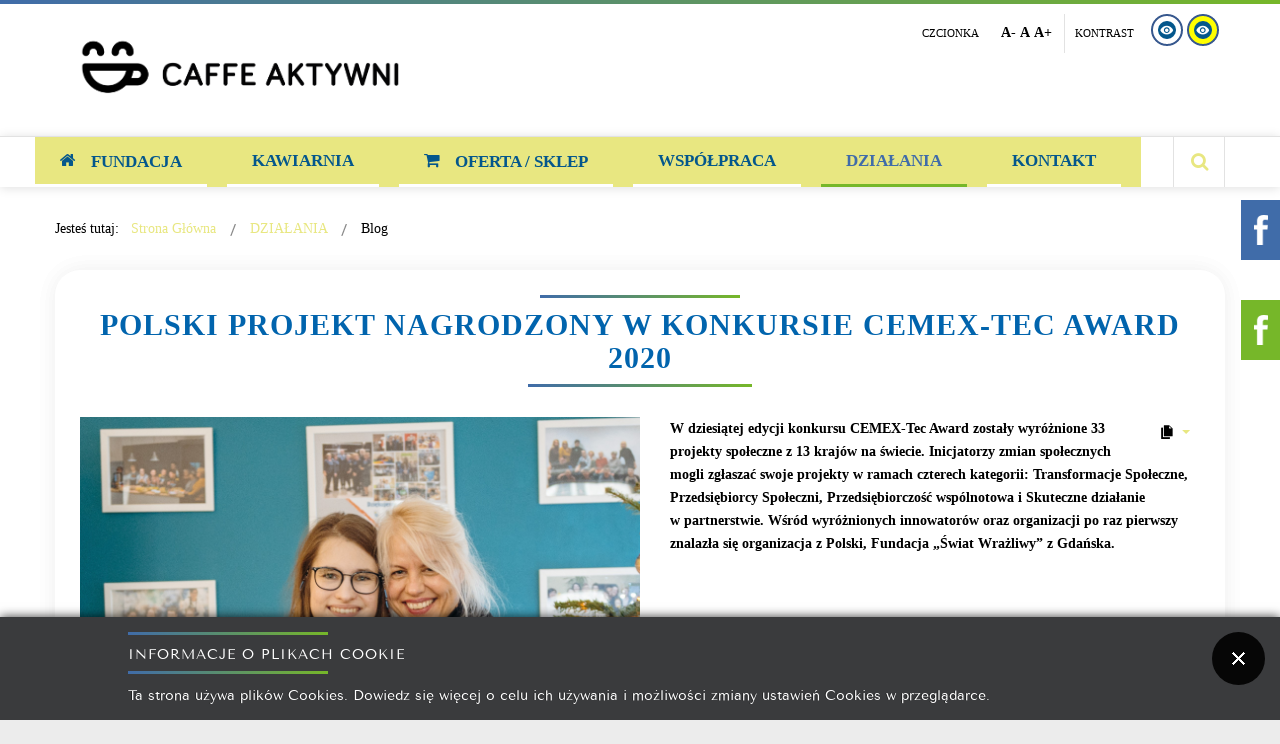

--- FILE ---
content_type: text/html; charset=utf-8
request_url: https://swiatwrazliwy.pl/dzialania/blog
body_size: 17091
content:
<!DOCTYPE html>
<html xmlns="http://www.w3.org/1999/xhtml" xml:lang="pl-pl" lang="pl-pl" dir="ltr">
<head>
		
<meta http-equiv="X-UA-Compatible" content="IE=edge">
<meta name="viewport" content="width=device-width, initial-scale=1.0" />
<meta charset="utf-8" />
	<base href="https://swiatwrazliwy.pl/dzialania/blog" />
	<meta name="keywords" content="Fundacja Świat Wrażliwy &amp; Caffe Aktywni" />
	<meta name="rights" content="Fundacja Świat Wrażliwy &amp; Caffe Aktywni" />
	<meta name="author" content="Administrator" />
	<meta name="description" content="Fundacja Świat Wrażliwy &amp; Caffe Aktywni" />
	<meta name="generator" content="Joomla! - Open Source Content Management" />
	<title>Fundacja Świat Wrażliwy &amp; Caffe Aktywni - Blog</title>
	<link href="/templates/pcj-jgmina-blue/favicon.ico" rel="shortcut icon" type="image/vnd.microsoft.icon" />
	<link href="https://swiatwrazliwy.pl/znajdz-na-stronie?format=opensearch" rel="search" title="Szukaj Fundacja Świat Wrażliwy &amp; Caffe Aktywni" type="application/opensearchdescription+xml" />
	<link href="/plugins/system/jce/css/content.css?867ff1af8b84f63205585bda3d592d41" rel="stylesheet" />
	<link href="https://swiatwrazliwy.pl//media/plg_system_info_ciacho/css/style2.css" rel="stylesheet" />
	<link href="/templates/pcj-jgmina-blue/css/bootstrap.26.css" rel="stylesheet" />
	<link href="/templates/pcj-jgmina-blue/css/bootstrap_responsive.26.css" rel="stylesheet" />
	<link href="/templates/pcj-jgmina-blue/css/template.26.css" rel="stylesheet" />
	<link href="/templates/pcj-jgmina-blue/css/template_responsive.26.css" rel="stylesheet" />
	<link href="/templates/pcj-jgmina-blue/css/extended_layouts.26.css" rel="stylesheet" />
	<link href="/templates/pcj-jgmina-blue/css/font_switcher.26.css" rel="stylesheet" />
	<link href="/templates/pcj-jgmina-blue/css/color.26.css" rel="stylesheet" />
	<link href="/https//fonts.googleapis.com/css2?family=M+PLUS+Rounded+1c&amp;display=swap&quot; rel=&quot;stylesheet" rel="stylesheet" />
	<link href="/https//fonts.googleapis.com/css2?family=Raleway:wght@300;400;500;600;700&amp;display=swap" rel="stylesheet" />
	<link href="https://fonts.googleapis.com/css2?family=M+PLUS+Rounded+1c&amp;display=swap&quot; rel=&quot;stylesheet" rel="stylesheet" />
	<link href="/templates/pcj-jgmina-blue/css/ikony.css" rel="stylesheet" />
	<link href="/templates/pcj-jgmina-blue/css/custom-all.css" rel="stylesheet" />
	<link href="/templates/pcj-jgmina-blue/css/rwd.css" rel="stylesheet" />
	<link href="/templates/pcj-jgmina-blue/css/tablesaw.stackonly.css" rel="stylesheet" />
	<link href="/media/mod_pwebfblikebox/css/likebox.css" rel="stylesheet" />
	<link href="/modules/mod_vertical_menu/cache/316/bdb17a9b67f6d1471895481a26bfcff4.css" rel="stylesheet" />
	<link href="/modules/mod_djmegamenu/assets/css/animations.css" rel="stylesheet" />
	<link href="//maxcdn.bootstrapcdn.com/font-awesome/4.5.0/css/font-awesome.min.css" rel="stylesheet" />
	<link href="/templates/pcj-jgmina-blue/css/djmegamenu.26.css" rel="stylesheet" />
	<link href="/templates/pcj-jgmina-blue/css/custom.26.css" rel="stylesheet" />
	<style>
		.dj-hideitem { display: none !important; }

.noscript div#off-menu_316 dl.level1 dl{
	position: static;
}
.noscript div#off-menu_316 dl.level1 dd.parent{
	height: auto !important;
	display: block;
	visibility: visible;
}

	</style>
	<script type="application/json" class="joomla-script-options new">{"csrf.token":"f5c9a4b1630bf7858edaf1ae3a255f9b","system.paths":{"root":"","base":""}}</script>
	<script src="/plugins/system/offlajnparams/compat/greensock.js"></script>
	<script src="/media/jui/js/jquery.min.js?867ff1af8b84f63205585bda3d592d41"></script>
	<script src="/media/jui/js/jquery-noconflict.js?867ff1af8b84f63205585bda3d592d41"></script>
	<script src="/media/jui/js/jquery-migrate.min.js?867ff1af8b84f63205585bda3d592d41"></script>
	<script src="/media/system/js/caption.js?867ff1af8b84f63205585bda3d592d41"></script>
	<script src="/media/jui/js/bootstrap.min.js?867ff1af8b84f63205585bda3d592d41"></script>
	<script src="https://swiatwrazliwy.pl/plugins/system/smooth_scroll_anchors/jquery.smooth-scroll.min.js"></script>
	<script src="/media/jui/js/jquery.ui.core.min.js?867ff1af8b84f63205585bda3d592d41"></script>
	<script src="/media/jui/js/jquery.ui.sortable.min.js?867ff1af8b84f63205585bda3d592d41"></script>
	<script src="/plugins/system/ef4_jmframework/includes/assets/template/js/layout.min.js"></script>
	<script src="/templates/pcj-jgmina-blue/js/jquery.cookie.js"></script>
	<script src="/templates/pcj-jgmina-blue/js/fontswitcher.js"></script>
	<script src="/templates/pcj-jgmina-blue/js/stickybar.js"></script>
	<script src="/templates/pcj-jgmina-blue/js/pagesettings.js"></script>
	<script src="/templates/pcj-jgmina-blue/js/jquery.countTo.js"></script>
	<script src="/templates/pcj-jgmina-blue/js/scripts.js"></script>
	<script src="/templates/pcj-jgmina-blue/js/tra.js"></script>
	<script src="/templates/pcj-jgmina-blue/js/tooltip.js"></script>
	<script src="/templates/pcj-jgmina-blue/js/tablesaw.stackonly.js"></script>
	<script src="/media/system/js/mootools-core.js?867ff1af8b84f63205585bda3d592d41"></script>
	<script src="/media/system/js/core.js?867ff1af8b84f63205585bda3d592d41"></script>
	<script src="/media/mod_pwebfblikebox/js/mootools.likebox.js"></script>
	<script src="/modules/mod_vertical_menu/js/perfect-scrollbar.js?_=1768728120"></script>
	<script src="/modules/mod_vertical_menu/js/mod_vertical_menu.js?_=1768728120"></script>
	<script src="/media/system/js/html5fallback.js"></script>
	<script src="/modules/mod_djmegamenu/assets/js/jquery.djmegamenu.js" defer></script>
	<script>
jQuery(window).on('load',  function() {
				new JCaption('img.caption');
			});
                autoAnchorSelector = "a";
                jQuery(document).ready(function() {
                    jQuery(window).bind("hashchange", function(event) { return false; });
                    jQuery(autoAnchorSelector).smoothScroll( {
                        speed: 500,
                        beforeScroll: function(options) {
                            options.futureHash = options.scrollTarget;
                            if (options.scrollTarget.length > 1 && jQuery(options.scrollTarget).length === 0)
                                options.scrollTarget = "a[name=" + options.scrollTarget.substring(1)  + "]";
                        },
                        afterScroll: function(options) {
                        if (window.history && window.history.pushState)
                        {
                            window.history.pushState(undefined, undefined, options.futureHash);
                        }
                        else
                        {
                            var scrollTop = jQuery(window).scrollTop();
                            var scrollLeft = jQuery(window).scrollLeft();
                            window.location.hash = options.futureHash;
                            jQuery("html, body").firstScrollable().scrollTop(scrollTop).scrollLeft(scrollLeft);
                        }
                    },
                        offset: -10,
                    });
                });
            
              function info_cookie(){
                 document.cookie = 'info_cookie=1';
                 document.getElementById('panel_cookie_dol').style.display='none';             
              }
              window.addEvent('load', function() {
                var cookies = document.cookie.split(';');
                if(!cookies.length)
                  document.getElementById('panel_cookie_dol').style.display='none'; 
               });
         jQuery(function($){ initTooltips(); $("body").on("subform-row-add", initTooltips); function initTooltips (event, container) { container = container || document;$(container).find(".hasTooltip").tooltip({"html": true,"container": "body"});} });(function(d,s,id){var js,fjs=d.getElementsByTagName(s)[0];if(d.getElementById(id))return;js=d.createElement(s);js.id=id;js.src="//connect.facebook.net/pl_PL/sdk.js#xfbml=1&version=v2.0";fjs.parentNode.insertBefore(js,fjs);}(document,"script","facebook-jssdk"));
	(function(){
		var cb = function() {
			var add = function(css) {
				var ss = document.styleSheets;
			    for (var i = 0; i < ss.length; i++) {
			        if (ss[i].href == css) return;
			    }
				var l = document.createElement('link'); l.rel = 'stylesheet';
				l.href = css;
				var h = document.getElementsByTagName('head')[0]; h.appendChild(l);
			}
			add('/media/djextensions/css/animate.min.css');
			add('/media/djextensions/css/animate.ext.css');
		};
		var raf = requestAnimationFrame || mozRequestAnimationFrame || webkitRequestAnimationFrame || msRequestAnimationFrame;
		if (raf) raf(cb);
		else window.addEventListener('load', cb);
	})();
	</script>
	<!--[if lte IE 8]>
<link rel="stylesheet" href="/media/mod_pwebfblikebox/css/ie.css" />
<![endif]-->
	<svg height="0" style="position:absolute"><symbol id="sym-point-to-right" viewBox="0 0 451.846 451.847"><path fill="currentColor" d="M345.441,248.292L151.154,442.573c-12.359,12.365-32.397,12.365-44.75,0c-12.354-12.354-12.354-32.391,0-44.744L278.318,225.92L106.409,54.017c-12.354-12.359-12.354-32.394,0-44.748c12.354-12.359,32.391-12.359,44.75,0l194.287,194.284c6.177,6.18,9.262,14.271,9.262,22.366C354.708,234.018,351.617,242.115,345.441,248.292z" /></symbol></svg>
	<script data-cfasync="false">
document[(_el=document.addEventListener)?'addEventListener':'attachEvent'](_el?'DOMContentLoaded':'onreadystatechange',function(){
	if (!_el && document.readyState != 'complete') return;
	(window.jq183||jQuery)('.noscript').removeClass('noscript');
	window.sm316 = new VerticalSlideMenu({
		id: 316,
		visibility: ["1","1","1","1","1",["1","px"],["1199","px"]],
		parentHref: 0,
		theme: 'rounded',
		result: 'Wyniki wyszukiwania',
		noResult: 'Nie znaleziono wyników',
		backItem: '',
		filterDelay: 500,
		filterMinChar: 3,
		navtype: 'accordion',
		sidebar: -1,
		popup: 0,
		overlay: 0,
		sidebarUnder: 768,
		width: 300,
		menuIconCorner: 1,
		menuIconX: -20,
		menuIconY: 60,
		hidePopupUnder: 1750,
		siteBg: '#444444',
		effect: 1,
    dur: 400/1000,
		perspective: 0,
		inEase: 'Quad.easeOut'.split('.').reverse().join(''),
		inOrigin: '50% 50% 0',
		inX: 100,
		inUnitX: '%',
    logoUrl: '',
		inCSS: {
			y: 0,
			opacity: 100/100,
			rotationX: 0,
			rotationY: 0,
			rotationZ: 0,
			skewX: 0,
			skewY: 0,
			scaleX: 100/100,
			scaleY: 100/100
		},
		outEase: 'Quad.easeOut'.split('.').reverse().join(''),
		outOrigin: '50% 50% 0',
		outX: -100,
		outUnitX: '%',
		outCSS: {
			y: 0,
			opacity: 100/100,
			rotationX: 0,
			rotationY: 0,
			rotationZ: 0,
			skewX: 0,
			skewY: 0,
			scaleX: 100/100,
			scaleY: 100/100
		},
		anim: {
			perspective: 1000,
			inDur: 300/1000,
			inEase: 'Quad.easeOut'.split('.').reverse().join(''),
			inOrigin: '50% 50% 0',
			inX: -30,
			inUnitX: 'px',
			inCSS: {
				y: 0,
				opacity: 0/100,
				rotationX: 0,
				rotationY: 0,
				rotationZ: 0,
				skewX: 0,
				skewY: 0,
				scaleX: 100/100,
				scaleY: 100/100
			},
			outDur: 300/1000,
			outEase: 'Quad.easeOut'.split('.').reverse().join(''),
			outOrigin: '50% 50% 0',
			outX: 20,
			outUnitX: 'px',
			outCSS: {
				y: 0,
				opacity: 0/100,
				rotationX: 0,
				rotationY: 0,
				rotationZ: 0,
				skewX: 0,
				skewY: 0,
				scaleX: 100/100,
				scaleY: 100/100
			}
		},
		miAnim: 0,
		miDur: 500/1000,
		miShift: 40/1000,
		miEase: 'Quad.easeOut'.split('.').reverse().join(''),
		miX: 40,
		miUnitX: '%',
		miCSS: {
			transformPerspective: 600,
			transformOrigin: '50% 50% 0',
			y: 0,
			opacity: 0/100,
			rotationX: 0,
			rotationY: 0,
			rotationZ: 0,
			skewX: 0,
			skewY: 0,
			scaleX: 100/100,
			scaleY: 100/100
		},
		iconAnim: 0 && 0,
		bgX: 33,
		dropwidth: 250,
		dropspace: 0,
		dropFullHeight: 0,
		dropEvent: 'mouseenter',
		opened: 1,
		autoOpen: 0,
		autoOpenAnim: 1,
		hideBurger: 0,
		scrollOffset: parseInt('0||px')
	});
});
</script>

<link href="/templates/pcj-jgmina-blue/images/favicon.ico" rel="Shortcut Icon" />
<script type="text/javascript">
	window.cookiePath = '';
</script>


<script src="https://kit.fontawesome.com/2af1f7dac1.js" crossorigin="anonymous"></script>

<script type="text/javascript">
if(window.MooTools)
{
   if (MooTools != undefined) {
      var mHide = Element.prototype.hide;
      Element.implement({
         hide: function() {
            if (this.hasClass("hasTooltip")) {
               return this;
            }
            mHide.apply(this, arguments);
         }
      });
   }
}
jQuery(function(){
  var $searchlink = jQuery('#searchtoggl i');
  var $searchbar  = jQuery('#searchbar');
  
  jQuery('#search-ikon a').on('click', function(e){
    e.preventDefault();
    
    if(jQuery(this).attr('id') == 'searchtoggl') {
      
	   if(!$searchbar.is(":visible")) { 
        // if invisible we switch the icon to appear collapsable
        $searchlink.removeClass('fa-search').addClass('fa-close');
      } else {
        // if visible we switch the icon to appear as a toggle
        $searchlink.removeClass('fa-close').addClass('fa-search');
      }
	  
	  
	  
      $searchbar.slideToggle(300, function(){
        // callback after search bar animation
      });
    }
  });
  
  //jQuery('#searchform').submit(function(e){
    //e.preventDefault(); // stop form submission
  //});
});
</script>
<script type='text/javascript'>




	    
        jQuery(function () {
			
  jQuery('[data-toggle="tooltip"]').tooltip()
})  


</script>  </head>
<body class="   sticky-bar topbar2  ">
  <div id="jm-allpage">
  	  		  		  			  		  			
<header id="jm-bar" class="" role="banner">
<div id="topline"></div>
		<div id="jm-logo-nav">
		<div id="jm-logo-nav-in" class="container-fluid">
        <div class="row-fluid">
        	<div class="span4">
						<div id="jm-logo-sitedesc" class="pull-left">
								<div id="jm-logo">
					<a href="https://swiatwrazliwy.pl/">
												<img src="https://swiatwrazliwy.pl/images/logo_klasyk.png" alt="Fundacja Świat Wrażliwy & Caffe Aktywni" />
											</a>
				</div>
											</div>
			            </div>
            	<div id="page-settings" class="span8">
                					<div id="jm-page-settings" class="pull-right">
					<ul class="nav menu">
                    	                        							<li class="resizer-label">
								<span class="separator">Czcionka</span>
							</li>
                        
                        
                        
						<li class="resizer">
							<a data-toggle="tooltip" data-placement="bottom" href="#" class="jm-font-smaller hasTooltip" title="Zmniejsz wielkość czcionki">A-</a>
							<a data-toggle="tooltip" data-placement="bottom" href="#" class="jm-font-normal hasTooltip" title="Domyślny wielkość czcionki">A</a>
							<a data-toggle="tooltip" data-placement="bottom" href="#" class="jm-font-larger hasTooltip" title="Zwiększ wielkość czcionki">A+</a>
						</li>
																			<li class="contrast-label">
								<span class="separator">kontrast</span>
							</li>
							<li class="contrast">
  <a data-toggle="tooltip" data-placement="bottom" href="/dzialania/blog?contrast=normal" class="jm-normal hasTooltip" title="Przełącz się na tryb domyślny."><span class="icon-tool_visibility"></span></a>
						
								<a  data-toggle="tooltip" data-placement="bottom"  href="/dzialania/blog?contrast=highcontrast3" class="jm-highcontrast3 hasTooltip" title="Wysoki kontrast - tryb żółty i czarny"><span class="icon-tool_visibility"></span></a>
							</li>
												
					</ul>
				</div>
				                </div>
            </div>
            
		</div>
	</div>
	    <div id="jm-main-nav">
    <div class="container-fluid">
    	<div class="row-fluid">
            <div class="span12" style="position:relative;">
						<nav id="jm-top-menu" class=" " role="navigation">
				    <div class="jm-module-raw ">
        <ul id="dj-megamenu93" class="dj-megamenu dj-megamenu-override " data-options='{"wrap":null,"animIn":"zoomIn","animOut":"zoomOut","animSpeed":"normal","openDelay":"250","closeDelay":"500","event":"mouseenter","fixed":"0","offset":"0","theme":"override","direction":"ltr","wcag":"1"}' data-trigger="979">
<li class="dj-up itemid552 first"><a class="dj-up_a  " href="/" ><span ><em class="fa fa-home"></em><span class="image-title">FUNDACJA</span></span></a></li><li class="dj-up itemid127"><a class="dj-up_a  " href="/kawiarnia" ><span >KAWIARNIA</span></a></li><li class="dj-up itemid644 parent"><a class="dj-up_a  " href="#" ><span class="dj-drop" ><em class="fa fa-shopping-cart"></em><span class="image-title">OFERTA / SKLEP</span></span></a><div class="dj-subwrap  single_column subcols1"><div class="dj-subwrap-in" style="width:250px;"><div class="dj-subcol" style="width:250px"><ul class="dj-submenu"><li class="itemid732 first"><a href="/oferta-sklep/kawiarnia-oferta-sklep" >Kawiarnia</a></li><li class="itemid733"><a href="/oferta-sklep/sklep-internetowy-produkty" >Sklep internetowy - produkty</a></li><li class="itemid737"><a href="/oferta-sklep/sklep-internetowy-wynajem-sal" >Sklep internetowy - wynajem</a></li></ul></div><div style="clear:both;height:0"></div></div></div></li><li class="dj-up itemid730 parent"><a class="dj-up_a  " href="#" ><span class="dj-drop" >WSPÓŁPRACA</span></a><div class="dj-subwrap  single_column subcols1"><div class="dj-subwrap-in" style="width:250px;"><div class="dj-subcol" style="width:250px"><ul class="dj-submenu"><li class="itemid734 first"><a href="/wspolpraca/wolontariat" >Wolontariat</a></li><li class="itemid735"><a href="/wspolpraca/dla-biznesu" >Dla biznesu</a></li></ul></div><div style="clear:both;height:0"></div></div></div></li><li class="dj-up itemid731 active parent"><a class="dj-up_a active " href="/dzialania" ><span class="dj-drop" >DZIAŁANIA</span></a><div class="dj-subwrap  single_column subcols1"><div class="dj-subwrap-in" style="width:250px;"><div class="dj-subcol" style="width:250px"><ul class="dj-submenu"><li class="itemid738 first current active"><a class="active " href="/dzialania/blog" >Blog</a></li><li class="itemid739"><a href="/dzialania/projekty" >Projekty</a></li></ul></div><div style="clear:both;height:0"></div></div></div></li><li class="dj-up itemid247"><a class="dj-up_a  " href="/kontakt" ><span >KONTAKT</span></a></li></ul>


    </div>

			</nav>
			                        	<div id="search-ikon"><a href="#" id="searchtoggl"><i class="fa fa-search fa-lg"></i></a></div>
                 <div id="searchbar" class="clearfix">
                 <div class="search">
	<form action="/dzialania/blog" method="post" class="form-inline" id="searchform">
		 <button class="btn-search" onclick="this.form.searchword.focus();"><i class="fa fa-search fa-lg"></i></button><label for="mod-search-searchword" class="element-invisible">Znajdź na stronie</label> <input name="searchword" id="mod-search-searchword" maxlength="200"  class="inputbox search-query" type="search" placeholder="Wpisz frazę" />		<input type="hidden" name="task" value="search" />
		<input type="hidden" name="option" value="com_search" />
		<input type="hidden" name="Itemid" value="171" />
	</form>
</div>

                 </div>
                        </div>
            </div>
            </div>
    </div>
</header>
  		  			  		  			  		  			  		  			  		  			  		  			<section id="jm-main">
	<div class="container-fluid">
				<div class="row-fluid">
			<div id="jm-breadcrumbs" class="span12 ">
					<div class="jm-module ">
		<div  class="jm-module-in">
					    <div class="jm-module-content clearfix notitle">
		    	<div aria-label="Ścieżka powrotu" role="navigation">
	<ul itemscope itemtype="https://schema.org/BreadcrumbList" class="breadcrumb">
					<li>
				Jesteś tutaj: &#160;
			</li>
		
						<li itemprop="itemListElement" itemscope itemtype="https://schema.org/ListItem">
											<a itemprop="item" href="/" class="pathway"><span itemprop="name">Strona Główna</span></a>
					
											<span class="divider">
							<img src="/templates/pcj-jgmina-blue/images/system/arrow.png" alt="" />						</span>
										<meta itemprop="position" content="1">
				</li>
							<li itemprop="itemListElement" itemscope itemtype="https://schema.org/ListItem">
											<a itemprop="item" href="/dzialania" class="pathway"><span itemprop="name">DZIAŁANIA</span></a>
					
											<span class="divider">
							<img src="/templates/pcj-jgmina-blue/images/system/arrow.png" alt="" />						</span>
										<meta itemprop="position" content="2">
				</li>
							<li itemprop="itemListElement" itemscope itemtype="https://schema.org/ListItem" class="active">
					<span itemprop="name">
						Blog					</span>
					<meta itemprop="position" content="3">
				</li>
				</ul>
</div>
	      
		    </div>
		</div>
	</div>
	
			</div>
		</div>
				<div class="row-fluid">
			<div id="jm-content" class="span12" data-xtablet="span12" data-tablet="span12" data-mobile="span12">
												<main id="jm-maincontent" role="main">
					<div class="item-page" itemscope itemtype="https://schema.org/Article">
	<meta itemprop="inLanguage" content="pl-PL" />
	
		
			<div class="page-header">
		<h2 itemprop="headline">
			Polski projekt nagrodzony w konkursie CEMEX-Tec Award 2020		</h2>
							</div>
							
<div class="icons">
	
					<div class="btn-group pull-right">
				<button class="btn dropdown-toggle" type="button" id="dropdownMenuButton-431" aria-label="Narzędzia użytkownika"
				data-toggle="dropdown" aria-haspopup="true" aria-expanded="false">
					<span class="icon-cog" aria-hidden="true"></span>
					<span class="caret" aria-hidden="true"></span>
				</button>
								<ul class="dropdown-menu" aria-labelledby="dropdownMenuButton-431">
											<li class="print-icon"> <a href="/dzialania/blog?tmpl=component&amp;print=1" title="Wydrukuj artykuł < Polski projekt nagrodzony w konkursie CEMEX-Tec Award 2020 >" onclick="window.open(this.href,'win2','status=no,toolbar=no,scrollbars=yes,titlebar=no,menubar=no,resizable=yes,width=640,height=480,directories=no,location=no'); return false;" rel="nofollow">			<span class="icon-print" aria-hidden="true"></span>
		Drukuj	</a> </li>
																<li class="email-icon"> <a href="/component/mailto/?tmpl=component&amp;template=pcj-jgmina-blue&amp;link=c9650bf9111d4321dc948c4e882110c23e4cbe2b" title="Wyślij link na adres e-mail" onclick="window.open(this.href,'win2','width=400,height=450,menubar=yes,resizable=yes'); return false;" rel="nofollow">			<span class="icon-envelope" aria-hidden="true"></span>
		E-mail	</a> </li>
														</ul>
			</div>
		
	</div>
			
		
	
	
		
							<div class="pull-left item-image"> <img
		 src="/images/2.jpeg" alt="" itemprop="image"/> </div>
			<div itemprop="articleBody">
		<p><strong>W dziesiątej edycji konkursu CEMEX-Tec Award zostały wyróżnione 33 projekty społeczne z&nbsp;13 krajów na świecie. Inicjatorzy zmian społecznych mogli zgłaszać swoje projekty w&nbsp;ramach czterech kategorii: Transformacje Społeczne, Przedsiębiorcy Społeczni, Przedsiębiorczość wspólnotowa i&nbsp;Skuteczne działanie w&nbsp;partnerstwie. Wśród wyróżnionych innowatorów oraz organizacji po raz pierwszy znalazła się organizacja z&nbsp;Polski, Fundacja „Świat Wrażliwy” z&nbsp;Gdańska.</strong></p>
<p>&nbsp;</p>
<p>&nbsp; &nbsp; &nbsp; &nbsp; &nbsp; &nbsp; &nbsp; &nbsp; &nbsp; &nbsp; &nbsp; &nbsp; &nbsp; &nbsp; &nbsp; &nbsp; &nbsp; &nbsp; &nbsp; &nbsp; &nbsp; &nbsp; &nbsp; &nbsp; &nbsp; &nbsp; &nbsp; &nbsp; &nbsp;<img src="/images/plakat.jpeg" alt="plakat" width="696" height="696" /></p>
<p>&nbsp;</p>
<p>W kategorii&nbsp;<strong>Transformacje Społeczne&nbsp;</strong>zostały wyróżnione dwa projekty – autorstwa Nadily Nega z&nbsp;Panamy w&nbsp;kategorii międzynarodowej oraz projekt studencki Rescate de Variedades Nativas de Caféz Meksyku. Zwycięzcy otrzymali kapitał zalążkowy w&nbsp;wysokości 25.000 USD na kontynuację swojej działalności.</p>
<p>W kategorii&nbsp;<strong>Przedsiębiorcy Społeczni&nbsp;</strong>wyróżniono 15 projektów, w&nbsp;tym 3 pierwsze miejsca otrzymały finansowanie w&nbsp;kwocie 10.000 USD. Zwycięzcami zostali: Daniel Gutiérrez z&nbsp;projektu “Ocalić Amazonię” z&nbsp;Kolumbii, Eimy Barahona z&nbsp;projektu „TeleSanMosquitia” w&nbsp;Hondurasie oraz Eddy Alvarado z&nbsp;projektu „Agro360” na Dominikanie.</p>
<p>W kategorii&nbsp;<strong>Przedsiębiorcy Społeczni&nbsp;</strong>wyróżniono projekt pt. „Caffe Aktywni”, którego liderem jest Jolanta Rychlik z&nbsp;Fundacji „Świat Wrażliwy” z&nbsp;Gdańska. To pierwszy projekt z&nbsp;Polski, który znalazł się w&nbsp;finale międzynarodowego konkursu CEMEX.</p>
<p>Celem inicjatywy „Caffe Aktywni” jest aktywizacja dwóch grup społecznych: osób w&nbsp;wieku senioralnym oraz osób z&nbsp;niepełnosprawnościami, poprzez wspólne aktywności związane z&nbsp;prowadzeniem kawiarni. Osoby, które pracują w&nbsp;Caffe Aktywni mają możliwość rozwoju umiejętności, wymiany doświadczeń i&nbsp;otrzymania wsparcia w&nbsp;rozwoju poprzez współpracę, również międzypokoleniową. Przedstawiciele Fundacji „Świat Wrażliwy” uczestniczyli w&nbsp;międzynarodowym wydarzeniu „Experience Week” organizowanym przez CEMEX dla laureatów konkursu.</p>
<p>W kategorii&nbsp;<strong>Przedsiębiorczość Wspólnotowa</strong>&nbsp;wyróżniono dziesięć projektów, w&nbsp;tym trzy z&nbsp;nich otrzymały kapitał zalążkowy w&nbsp;wysokości 10.000 USD. Zwycięzcami zostali Esteban Van Dam z&nbsp;projektu Energía Eólica de Cholila w&nbsp;Argentynie, Luz Díaz z&nbsp;projektu „Implementacja kompleksowego systemu kompostowania” w&nbsp;Kolumbii oraz Marlon Webb z&nbsp;„Bosques para Nacer Agua” z&nbsp;Kostaryki.</p>
<p>W kategorii&nbsp;<strong>Skuteczne działanie w&nbsp;partnerstwie</strong>&nbsp;wyłoniono trzech meksykańskich i&nbsp;trzech międzynarodowych zwycięzców, którzy w&nbsp;ramach nagrody otrzymali specjalistyczne szkolenie.</p>
<p>W tegorocznej edycji konkursu CEMEX-Tec Award zostało nadesłanych 1678 projektów z&nbsp;61 krajów. Ze względu na pandemię, wydarzenie Experience Week oraz ceremonia przyznania nagród odbyły się online w&nbsp;terminie od 21 września do 2 października. Laureaci konkursu mieli okazję wymienić się doświadczeniami oraz uczestniczyć w&nbsp;wykładach prowadzonych m.in. przez Mathewa Manosa, dyrektora generalnego Verynice, Rona Garana, byłego astronauty NASA oraz Cristiny Ortiz, koordynator Business Innovation Node na Universidad Iberoamericana del Golfo. Wydarzenie było organizowane we współpracy z&nbsp;partnerami konkursu: Ashoka, Unreasonable México, Make Sense, Impact HUB, Disruptivo TV oraz yCo.</p>
<p>– Innowacje są częścią DNA CEMEX, dlatego ośrodek CEMEX-Tecnológico de Monterrey przyczynia się do realizacji naszego celu, jakim jest budowanie lepszej przyszłości. W&nbsp;tym roku świętujemy dekadę innowacji społecznych, które bezpośrednio przyczyniają się do poprawy jakości życia i&nbsp;rozwoju bardziej zrównoważonych społeczności i&nbsp;miast – powiedział Ricardo Naya, prezes CEMEX Meksyk.</p>
<p>– Jestem dumna z&nbsp;rozwoju konkursu CEMEX-Tec Award. To już dziesięć lat odkąd ramię w&nbsp;ramię współpracujmy i&nbsp;rozwijamy się ze zwycięzcami konkursu i&nbsp;naszymi partnerami. Inspiruje mnie to do dalszego rozwoju, we współpracy z&nbsp;ponad 8600 przedsiębiorcami z&nbsp;90 krajów i&nbsp;kontynuowania budowania społeczności – powiedziała Martha Herrera, Globalna Dyrektor CSR CEMEX i&nbsp;Dyrektor Centrum Zrównoważonego Rozwoju CEMEX-Tec w&nbsp;Monterrey.</p>
<p>Od dziesięciu lat CEMEX i&nbsp;Centrum Zrównoważonego Rozwoju CEMEX-Tecnológico de Monterrey przyznają nagrodę CEMEX-Tec Award, aby wspierać projekty społeczne o&nbsp;dużym oddziaływaniu, które promują wzrost gospodarczy i&nbsp;zaangażowanie społeczne, z&nbsp;naciskiem na ochronę zasobów naturalnych na całym świecie. W&nbsp;ciągu 10 lat nagrodę CEMEX-Tec Award otrzymało łącznie 5443 projektów z&nbsp;90 krajów na całym świecie.</p>
<p>&nbsp;</p> 	</div>

	
							</div>
				</main>
											</div>
								</div>
	</div>
</section>
  		  			<section id="jm-bottom1" class="">
	<div class="container-fluid">
		<div class="row-fluid jm-flexiblock jm-bottom1"><div class="span12"  data-default="span12" data-wide="span12" data-normal="span12" data-xtablet="span12" data-tablet="span100" data-mobile="span100">	<div class="jm-module ">
		<div  class="jm-module-in">
					    <div class="jm-module-content clearfix notitle">
		    	<style type="text/css">
html {overfllow-x: hidden;}

.category-view h4 {display: none;}

div.vm-details-button {display: none;}

.featured-view .spacer span, .discontinued-view .spacer span, .latest-view .spacer span, .topten-view .spacer span, .recent-view .spacer span, .related-products-view .spacer span, .browse-view .row .product .spacer span {font-family: Arial; font-size: 15px;}


.alert, .alert h4 {color: #000!Important;}

 #jm-bar + #jm-top1, #jm-bar + #jm-system-message, #jm-bar + #jm-main,  #jm-bar + #jm-bottom2 {background: #fff!Important;}

#jm-system-message + #jm-main, #jm-system-message + #jm-bottom2 {background: #fff;}

.product-box {display: none;}

.vm-product-descr-container-1 > h2, .vm-product-descr-container-0 > h2 {    font-size: 20px!Important;
    color: #000!Important;}

.featured-view .spacer span, .discontinued-view .spacer span, .latest-view .spacer span, .topten-view .spacer span, .recent-view .spacer span, .related-products-view .spacer span, .browse-view .row .product .spacer span  {
    font-size: 13px;
    color: #000;
    font-weight: bold;
}

.vmpayment_description, .vmshipment_description {
    color: #000;
    font-size: 9px;
    padding: 0 2px;
    opacity: 1;
    font-weight: bold;
}

.vm-shipment-header-selected {display: none;}

.vm-payment-header-select {display: none;}

.vm-payment-header-selected {display: none;}

span.cart-images img {padding: 10px;}

.vm-btn.vm-btn-secondary {margin-bottom: 30px;}

.PricesalesPrice {font-size: 25px;}

#jm-maincontent > div > div.product-description > span {font-size: 25px; font-weight: bold;}

#jm-right {padding-bottom: 50px;}

#cart-view td, #cart-view tr {padding: 20px;}


#jm-right
.jm-module .jm-title {text-align: left;}

#jm-right
.jm-module {margin-bottom: -60px;}

#jm-right > div > div:nth-child(1) > div > h3 {padding-left: 30px;}

#jm-right > div > div:nth-child(2) > div > h3:after {display: none;}


#jm-right > div > div:nth-child(3) > div > h3:after {display: none;}

.addtocart-button-disabled {color: #fff!Important;}

.vm-button-correct, .vm-button-correct:link, .vm-button-correct:visited {border-radius: 0px; background:  #406ca9; color: #fff; border: none!important; margin-top: 10px; }
.vm-button-correct:hover, .vm-button-correct:link, .vm-button-correct:visited { background:  #76b729; padding: 20px;}

span.addtocart-button span.addtocart-button, span.addtocart-button input.addtocart-button, span.addtocart-button input.notify-button, span.addtocart-button span.addtocart-button-disabled  {border-radius: 0px; background:  #406ca9; color: #fff; border: none!important; margin-top: 10px; }


span.addtocart-button span.addtocart-button:hover, span.addtocart-button input.addtocart-button:hover, span.addtocart-button input.notify-button:hover, span.addtocart-button span.addtocart-button-disabled:hover  {border-radius: 0px; background:  #76b729; color: #fff; border: none!important; margin-top: 10px; }

a.product-details, a.details, div.details {border-radius: 0px; background:  #406ca9; color: #fff; border: none!important; margin-top: 10px;}

a:hover.product-details, a:hover.details, div.details:hover {border-radius: 0px; background:  #76b729; color: #fff; border: none;}


#jm-right {box-shadow: 0 0px 25px 0 rgb(0 0 0 / 4%), 0 0px 25px 0 rgb(0 0 0 / 4%);
}

#jm-right
h3:after {content:'\f07a'; font-family: 'FontAwesome'; background-image: none!Important; position: absolute;
    top: -10px;
    left: 0px;}

div#fox-container-m310 .btn {border-radius: 0px!Important; background: #406ca9; border: none!Important; text-shadow: none!Important; padding: 10px 30px; letter-spacing: 1px; font-family: Raleway;}

div#fox-container-m310 .btn:hover  {background: #76b729;}

div#fox-container-m310 .btn, div#fox-container-m310 .btn span {color: #fff;}

div#fox-container-m310 .fox-form select, div#fox-container-m310 .fox-form textarea, div#fox-container-m310 .fox-form input[type="text"], div#fox-container-m310 .fox-form input[type="email"] { border: 1px dotted  #406ca9; background: transparent!Important; border-radius: 0px!important; box-shadow: none!important; color: #000!Important; text-shadow: none!Important;}

div#fox-container-m310 form .fox-row {text-align: center;}

div#fox-container-m310 .fox-form-inline .control-group, div#fox-container-m310 .fox-form-inline .control-group label.control-label {display: block;}

#jm-main-nav {box-shadow: 0 1px 10px #00000021;}

#jm-main-nav {box-shadow: 0 1px 10px #00000021;}


#jm-bottom3 {
background: #fff; }


#jm-bottom3   .jm-module-in {  border-radius: 25px; padding: 25px;}





#topline {
    background: transparent;
    background-image: linear-gradient(to right, RGBA(64,108,169,1) 0%,RGBA(118,183,41,1) 100%)!important;
}


.border-r {border-right: 1px solid #fff!Important;}

.border-l {border-left: 1px solid #fff!Important;}

#jm-top-menu {margin-left: -20px;}


#jm-maincontent {padding: 25px!Important;}

#jm-logo-sitedesc {position: relative;
    top: 20px;}


.ue {
    position: absolute;
    right: 0px;
    top: -100px;
width: 50%;
    line-height: 1.2;
font-size: 11px;
}


#jm-bottom1 .radio {
    display: inline-block;
    padding-left: 20px;
    margin-right: 25px; margin-top: 20px;}

#jm-bottom1 {text-align: center;}

#jm-bottom1 > div > div > div > div:nth-child(1) > div > div > div > form > input.btn.btn-success.btn-poll-result {display: none;}

#jm-bottom1
.jm-module .jm-title::before {left: 40%;}


#jm-page-settings > ul > li.resizer { 
    position: relative;
    top: 7px;
}

.top-bip a {font-size: 20px; color: #37588e!important;}


#page-settings .nav.menu li a, #page-settings .nav.menu li span.separator  {float: left;}
#jm-allpage #jm-page-settings .nav.menu .contrast a {margin: 0 2px;}

.tel-gora {position: relative; top: 8px; left: 3px; float: left;}

.dj-megamenu .dj-subcol {position: relative;
    z-index: 9999!important;}


#dj-megamenu280 {margin-left: -15px;}

#jm-top1 + #jm-main {background: #fff;}


.tele  
{
    margin-bottom: -15px;
    display: block;
}

#jm-bottom1
.fa-phone-alt:before {font-size: 11px;}

.bt {
    display: inline-block;
    width: 18%;
    box-shadow: 0 1px 10px #00000021;
    border-radius: 25px;
    padding: 25px;
    margin: 0 10px;
margin-bottom: 25px; background: #fff;    
    float: left;
min-height: 95px;
}
.bt img {max-height: 90px!Important; width: auto!Important;}


#tele .bt a {font-weight: bold; float: right;}





#jm-right .jm-module-in, #jm-bottom1 .jm-module-in {
    background: transparent;
    padding: 20px;
    box-shadow: none;
}

.page-header > h1 {
    font-size: 26px;
    font-family: 'Raleway', serif;
    font-weight: 700;
    line-height: 1.1;
    text-transform: uppercase;
    margin: 0 0 30px;
    color: #0164ad;
}


#jm-right .custom img {
    opacity: 1;
    margin-bottom: 25px;
    border-bottom: 1px solid #ccc;
    padding-bottom: 25px;
}




#jm-logo-sitedesc #jm-sitedesc {
    position: relative;
    left: 70px;
    top: -20px;
    color: #37588e;
    font-weight: 400;
    line-height: 1.1;
    letter-spacing: 1px;
font-size: 14px;
    margin-bottom: 30px;
}

#jm-maincontent > div > div > div.docman_list__content > div > div > div.docman_category > h3 > span:nth-child(2) > span > span {margin-bottom: 30px; margin-top: 30px; display: block;}

.slide-desc-text-default .slide-text {color: #000;}

.pagination ul li.pagination-start a, .pagination ul li.pagination-prev a, .pagination ul li.pagination-next a, .pagination ul li.pagination-end a {display: none;}

a.cat_child_a {color:  #04578C;}

#jm-maincontent > div > div > div.docman_list__content > div > div > div.docman_category > h3 > span:nth-child(2) > span > span:after {content: "";
    height: 3px;
    left: 0;
    position: static;
    top: 100%;
    width: 20%; background: #3a354b; display: block; margin-top: 10px;}


.k-ui-namespace .docman_list__sidebar {display: none;}

.k-ui-namespace .koowa_wrapped_content {
    color: #0164ad!important;}

.k-ui-namespace .docman_block {display: none;}

p.readmore {margin-top: 20px;}

#jm-right .jm-module .jm-title {margin-top: 30px;}

.page-header > h2:after  {content: "";
    height: 3px;
    left: 0;
    position: static;
    top: 100%;
    width: 20%; background: #3a354b; display: block; margin-top: 10px;}




.k-ui-namespace .btn {display: none;}

.djslider-default .slide-desc-in {    background: #ffffffbf!important; margin-left: 45px!important; 
    margin-top: 45px!important; 
    height: 57%!important; }


h6 {
    background: #04578C;
    color: #fff;
    padding: 5px 10px;
    margin-top: 70px;
    margin-bottom: 0px;
    font-size: 24px;
}


.naglowek-wnioski {background: #04578C; color: #fff; padding: 5px 10px; margin-top: 70px; margin-bottom: 20px; font-size: 24px;}


.kroki {margin-top: 70px;}

.gantry-width-25 {width: 25%; float: left; display: inline-block; }

.gantry-width-spacer {margin: 25px 10px;} 

.kroki-tytul {font-weight: bold; text-align: center; text-transform: uppercase; padding-top: 55px;}

.kroki-ramka {border: 2px solid #3a354b; padding: 25px; text-align: center; min-height: 120px; line-height: 1.3;}


.accordion .accordion-group, .pane-sliders .panel {margin-top: 30px;}


#jm-content-top .jm-module .jm-title span:hover  {color: #3a354b;}

a:hover {color: #000;}


#jm-top1 + #jm-system-message, #jm-top1 + #jm-main, #jm-top1 + #jm-bottom2 {background: #f9f9f9; padding-top: 50px;}


#jm-bottom2 > div > div > div:nth-child(1)  {
    box-shadow: 0 1px 10px #00000021;
    padding: 25px 20px 0px 20px;
    border-radius: 15px;
    min-height: auto;
}

#jm-bottom2 > div > div > div:nth-child(2) > div > div  {    box-shadow: 0 1px 10px #00000021;
    padding: 15px 20px;
    border-radius: 15px;
    min-height: 320px;
margin-left: 15px;
}


#jm-bottom2 > div > div > div:nth-child(3) > div > div  {    box-shadow: 0 1px 10px #00000021;
    padding: 15px 20px;
    border-radius: 15px;
    min-height: 320px;
}


dl.article-info {    border: 1px solid #ccc; padding: 10px;}

h2.item-title a, .page-header > h2 a, .content-category > h2 a, .cat-children > h3 a, .contact-category > h2 a, .weblink-category > h2 a, .newsfeed > h2 a, .newsfeed-category > h2 a, .weblink-category > h2 a, .contact > h3 a {color: #0164ad!important;}


.subheading-category { 
    font-size: 26px;
    font-family: 'Raleway', serif;
    font-weight: 700;
    line-height: 1.1;
    text-transform: uppercase;
    margin: 0 0 15px;
    color: #000;
}


.nav.menu > li.parent > a, .nav.menu > li.parent > span.separator {margin-bottom: 15px;}

.nav.menu li.active > a, .nav.menu li.active > span.separator {font-weight: bold;}

#jm-top2 + #jm-system-message, #jm-top2 + #jm-main, #jm-top2 + #jm-bottom2 {background: #f9f9f9!important;}

#jm-bar + #jm-top1, #jm-bar + #jm-system-message, #jm-bar + #jm-main, #jm-bar + #jm-bottom2  {background: transparent;}

#jm-footer-mod-in > div > div > div > div  > div > div {    box-shadow: 0 1px 10px #00000021;
    padding: 15px 20px;
    border-radius: 15px;
min-height: 160px;
}



#jm-footer-mod .jm-module.adresmod .jm-title {border-bottom: #76b729 solid 1px; padding-bottom: 10px; font-weight: 400;
    font-family: 'Raleway', serif;
    font-size: 22px;
    line-height: 1.1;
    margin: 0 0 26px;
    color: #04578c;
    text-transform: none;}


#jm-footer-mod .jm-module.adresmod .jm-title:after { 
    display: block;
    height: 5px;
    background: #76b729;
    width: 20%;
    content: '';
    position: relative;
    top: 15px;
}

#page-settings .nav.menu {

    margin-right: -6px;}


#jm-right .jm-module-in, #jm-bottom1 .jm-module-in, #jm-content-top .jm-module-in, #jm-right .jm-module-in, #jm-top1-in .jm-module-in, .bottom-mod .jm-module-in, #jm-header-content-in .jm-module-in, #jm-allpage .jm-module.color-ms, #jm-maincontent, .djslider-default ul.djslider-in > li {border-radius: 0px;}



.social-footer ul li a {color: #04578C ;}
.social-footer ul li a:hover {color: #3a354b ;}


.jm-module .jm-title::before {
    background: #3a354b none repeat scroll 0 0;
}

.jm-module .jm-title {
    border-bottom: #3a354b solid 1px;
}


#jm-top2-in > div > div:nth-child(1) > div > div > h3 > span:before {
    font-family: FontAwesome;
    content: "\f073";
    margin-right: 5px;
    font-weight: 400;
    font-size: 18px;
position: relative;
top: -2px;

}

#jm-top2-in > div > div:nth-child(2) > div > div > h3 > span:before {
    font-family: FontAwesome;
    content: "\f041";
    margin-right: 5px;
    font-weight: 400;
    font-size: 18px;
position: relative;
top: -2px;

}


#jm-top2-in > div > div:nth-child(3) > div > div > h3 > span:before {
    font-family: FontAwesome;
    content: "\f185";
    margin-right: 5px;
    font-weight: 400;
    font-size: 18px;
position: relative;
top: -2px;

}

#eapps-weather-1 > div > div > div:nth-child(2) {display: none!Important;}


#jm-top2 .jm-module-in

{
    box-shadow: 0 1px 10px #00000021;
    padding: 15px 20px;
    border-radius: 15px;
min-height: 293px;
}


#jm-allpage #jm-page-settings .nav.menu li.top-sitemap {border-right: 1px solid #e2e2e2;}


#jm-allpage #jm-page-settings .nav.menu li.top-bip {border-left: none;}


.nav.menu li a, .nav.menu li span.separator {background-image: none;}


#jm-page-settings > ul > li.top-bip > div {background: transparent!Important;}


#jm-top1-in .jm-module-in {margin-top: 0px; border-radius: 0px!Important;}


.djslider-default .load-button {background:  #3a354b;}

.slide-desc-text-default a.readmore:hover {background: #04578C;}

.slide-desc-text-default a.readmore {
    background: #3a354b;
    padding: 8px 35px;
    text-transform: none;
    text-align: center;
    line-height: 18px;
    font-weight: 600;
    color: #fff;
    letter-spacing: 1px;
    margin-top: 20px;
    border-radius: 15px!important;
}



.djslider-default .slide-desc-in {
    position: relative;
    background: #fff;
    width: 34%;
    float: left;
    box-shadow: 0 0px 25px 0 rgb(0 0 0 / 4%), 0 0px 25px 0 rgb(0 0 0 / 4%);
    margin-left: 5px;
    margin-top: 5px;
    height: 97%;
border-radius: 15px;
}

.slide-desc-text-default .slide-text {color: #444;}


.slide-desc-text-default .slide-title {color: #04578C; font-size: 30px;
    line-height: 1.1;
    margin-bottom: 20px;}




.slide-desc-bg-default {background: transparent;}


.dj-megamenu li.dj-up.active a.dj-up_a {
    color: #406ca9;
    border-bottom: #76b729 solid 3px;
}

.dj-megamenu li.dj-up a.dj-up_a {    color: #04578C;}

.dj-megamenu li.dj-up a.dj-up_a:hover {    color: #fff;   bcakground: #406ca9;  border-bottom: #76b729 solid 3px;}

#topline {background: #37588e;}


.icon-tool_visibility:before {
    content: "\e610";
    color: #fff;
    background: #04578C;
    border-radius: 99px;
    padding: 2px 2px;
}

#page-settings .nav.menu > li > a, #page-settings .nav.menu > li > span.separator, #page-settings .nav.menu > li > div > a {color: #000;}

#jm-allpage #jm-page-settings .nav.menu .contrast a {border: 2px solid #37588e; padding: 6px 5px;}


#jm-logo-nav {    background: #fff ;
}

#jm-allpage #jm-page-settings .nav.menu .resizer a {color: #000;}

#jm-allpage #jm-page-settings .nav.menu .container-width a [class^="icon-"], #jm-allpage #jm-page-settings .nav.menu .container-width a [class*=" icon-"], #jm-allpage #jm-page-settings .nav.menu .top-sitemap a [class^="icon-"], #jm-allpage #jm-page-settings .nav.menu .top-sitemap a [class*=" icon-"], #jm-allpage #jm-page-settings .nav.menu .top-bip a [class^="icon-"], #jm-allpage #jm-page-settings .nav.menu .top-bip a [class*=" icon-"] {color: #000;}

#jm-allpage #jm-page-settings .nav.menu li.contrast-label, #jm-allpage #jm-page-settings .nav.menu li.container-width-label, #jm-allpage #jm-page-settings .nav.menu li.resizer-label {color: #000!Important;}








.dj-megamenu li.dj-up a.dj-up_a {    padding: 0 25px;}

div#fox-container-m238 .fox-form select, div#fox-container-m238 .fox-form textarea, div#fox-container-m238 .fox-form input[type="text"], div#fox-container-m238 .fox-form input[type="email"] {box-shadow: none!important; border-radius: 0px; text-shadow: none!important; background: #fff!important;}


#djslider-loader88 {padding-bottom: 0px!important;}

#jm-allpage .jm-module.color-ms .jm-title {
color: #04578C;     border-bottom: #04578C solid 1px;}


#jm-allpage .color-ms .nav.menu > li > a, #jm-allpage .color-ms .nav.menu > li > span.separator {color: #000;}



#jm-allpage .color-ms .nav.menu li.active > a, #jm-allpage .color-ms .nav.menu li.active > span.separator {color: #444;}

#jm-allpage .jm-module.color-ms {background: #fff;}

.nav.menu > li > a, .nav.menu > li > span.separator {padding-top: 5px; padding-bottom: 5px;}

.nspArt h4.nspHeader a {font-size: 25px;}


.readon {background: #04578C; border: 1px solid #04578C; color: #fff!Important; padding: 4px 12px;}

.readon:hover {color: #04578C!Important; background: #fff!Important; border: 1px solid #04578C; text-decoration: none!Important;}


p.readmore .btn {background: #04578C; border: 1px solid #04578C; color: #fff!Important; padding: 8px 24px; text-decoration: none!Important;}

p.readmore .btn:hover {color: #04578C!Important; background: #fff!Important; border: 1px solid #04578C; text-decoration: none!Important;}

.btn {text-decoration: none!Important;}

.pull-left.item-image, figure.pull-left {max-width: 50%;}


.bottom-mod p {    margin-bottom: 20px;
    color: #000;}

#jm-poweredby {display: none;}



.custom img {opacity: 1;}


h3.page-header {
    font-size: 20px;
    border: #0164ad 1px solid;
    padding-left: 15px;
    margin-bottom: 15px;
    padding-top: 10px;
    text-align: center;
    width: 70%;
    margin: 0 auto;
    display: block;
    margin-bottom: 20px;}

h3.page-header:hover {background: #0164ad; color: #fff;}

h3.page-header a:hover {color: #fff;}

.content-category > h2 {color: #0164ad; font-size: 40px; margin-bottom: 50px;}


.category-list {min-height: 450px;}


.item-page  {min-height: 850px;}

#jm-bottom1 {display: none;}


.icon-dla_firm:before {
    content: "\e628";
}


.icon-mapa2:before {
    content: "\e605";
}
.page-header > h2
{
font-size: 26px;
    font-family: 'Raleway', serif;
    font-weight: 700;
    line-height: 1.1;
    text-transform: uppercase;
    margin: 0 0 30px;
color: #0164ad;}

select {color: #000;}
#jm-top2 {background: #fff;}

#jm-page-settings > ul > li.top-sitemap > div {background: transparent!Important;}

#jm-top2 .jm-module .jm-title, #jm-top2 .moduletable > h3 {
    color: #04578C;
}


#jm-bottom2 {background: #fff!Important;}

.page-header > h2:hover {color: #3a354b;} 


@media (max-width: 1199px) {

#jm-logo-sitedesc #jm-logo img {margin-top: 10px;}

#jm-logo-nav {padding-top: 0px; padding-bottom: 0px;}

.slide-desc-text-default .slide-title {font-size: 15px!Important;}

#jm-bottom2
.row-fluid .span50 {width: 100%!Important;}
#jm-bottom2
.row-fluid .span3 {width: 100%!Important;}
#jm-bottom2
.row-fluid .span4 {width: 100%!Important;}


#jm-footer-mod .row-fluid .span50 {width: 100%!Important;}
#jm-footer-mod  .row-fluid .span3 {width: 100%!Important;}
#jm-footer-mod  .row-fluid .span3 {width: 100%!Important;}
 

#jm-bottom2 > div > div > div:nth-child(1) {       min-height: auto;
}

#jm-bottom2 > div > div > div:nth-child(2) > div > div  {    
    min-height: auto;
margin-top: 25px;
}


#jm-bottom2 > div > div > div:nth-child(3) > div > div  {       min-height: auto;
}

#jm-copyrights, #jm-poweredby {text-align: center;}
#jm-footer-mod {text-align: center;}

#jm-logo-sitedesc #jm-logo {
    max-width: 100%;
    margin-bottom: 20px;
}
.dj-megamenu {Display: none;}


#dj-megamenu93mobile {
    display: block!important;
}

}


.sticky-bar #jm-bar {z-index: 1!Important; border-bottom: none!Important;}

#jm-right > div > div > div > div {margin-bottom: 30px;}


#jm-logo-nav {
    padding-top: 10px;
    padding-bottom: 10px;
}

#jm-bottom1 {display: block!Important;}

#jm-bottom1 {
    background: #fff;
    display: block!Important;
    padding-bottom: 0px;
    border-bottom: 1px solid #eee;}



#jm-bar + #jm-top1, #jm-bar + #jm-system-message, #jm-bar + #jm-main, #jm-bar + #jm-bottom2 {
    background: #fff;
}

#jm-top1-in .jm-module-in {box-shadow: none;}


#jm-bar + #jm-top1 {padding-top: 0px;}

#jm-top1 {padding-bottom: 0px; margin-bottom: -30px; margin-top: -20px;}

#jm-top1-in > div > div > div {margin-bottom: 0px;}

#jm-top1 + #jm-system-message, #jm-top1 + #jm-main, #jm-top1 + #jm-bottom2 {background: #fff!Important;}


#jm-content-bottom .jm-module-in {
    background: #FFF;
    padding: 20px;
    box-shadow: 0 0px 25px 0 rgb(0 0 0 / 4%), 0 0px 25px 0 rgb(0 0 0 / 4%);
}

#jm-page-settings > ul > li.top-bip > div > div > a {float: right; font-weight: bold; font-size: 18px; color: #04578C!important;}

#jm-bottom1 > div > div > div > div:nth-child(2) > div {display: none;}

#jm-logo-nav .fa-phone-alt:before {color: #04578C!important; font-size: 18px!Important; position: relative; top: 7px; left: 5px;}

.dj-megamenu li.dj-up a.dj-up_a  {font-size: 13px!Important;}
#jm-bottom1 .jm-module-in {box-shadow: 0 1px 10px #00000021!important;
    padding: 15px 20px;
    border-radius: 15px;}

#jm-bottom1 .btn {display: block;     margin: 0 auto;
    margin-top: 20px;}

#jm-bottom1 .btn:hover {color: #fff!Important;}

.content-category {padding: 25px;}

#jm-allpage #jm-page-settings .nav.menu li.top-bip {float: right;}

.dj-megamenu li.dj-up a.dj-up_a {margin-right: 20px;}

#jm-logo-sitedesc #jm-logo {margin-bottom: 20px;
    margin-top: -20px;}

#jm-content-bottom .jm-module-in {box-shadow: none;}

#jm-footer-mod {background: #f8f8f8;}

#jm-footer-mod-in > div > div > div > div > div > div {background: #fff;}

#jm-footer-mod .nav.menu > li > a:hover {text-decoration: underline;}



#jm-bottom1 {border-bottom: none;}

#jm-bottom2 > div > div > div:nth-child(1) {box-shadow: none;}

#jm-bottom2 .jm-module .jm-title, #jm-bottom2 .moduletable > h3 {text-align: center;     font-size: 40px;
    color: #406ca9;
    font-weight: bold;
    letter-spacing: 1px;}

#jm-bottom2 .jm-module .jm-title::before {display: none;}

#jm-bottom2
.jm-module .jm-title {border-bottom: none;}

#jm-right .jm-module-in, #jm-bottom1 .jm-module-in, #jm-content-top .jm-module-in, #jm-right .jm-module-in, #jm-top1-in .jm-module-in, .bottom-mod .jm-module-in, #jm-header-content-in .jm-module-in, #jm-allpage .jm-module.color-ms, #jm-maincontent, .djslider-default ul.djslider-in > li {border-radius: 25px; }

.page-header > h2 {text-align: center; font-size: 30px; letter-spacing: 1px;}

.page-header > h2:hover {color: #76b729;}

.page-header > h2:after {margin: 0 auto; margin-top: 10px; background: transparent; background-image: linear-gradient(to right, RGBA(64,108,169,1) 0%,RGBA(118,183,41,1) 100%)!important;}

.page-header > h2:before {content: ''; margin: 0 auto; margin-bottom: 10px; background: transparent; background-image: linear-gradient(to right, RGBA(64,108,169,1) 0%,RGBA(118,183,41,1) 100%)!important;     display: block;
    height: 3px;
    width: 200px;}



h3 {text-align: center; font-size: 30px; letter-spacing: 1px; color: #406ca9; }

h3:hover {color: #76b729;}

h3:before {content: ''; margin: 0 auto; margin-bottom: 10px; background: transparent; background-image: linear-gradient(to right, RGBA(64,108,169,1) 0%,RGBA(118,183,41,1) 100%)!important;     display: block;
    height: 3px;
    width: 200px;}

h3:after {content: ''; margin: 0 auto; margin-top: 10px; background: transparent; background-image: linear-gradient(to right, RGBA(64,108,169,1) 0%,RGBA(118,183,41,1) 100%)!important;     display: block;
    height: 3px;
    width: 200px;}


h4 {text-align: left; font-size: 30px; letter-spacing: 1px; color: #406ca9; }

h4:hover {color: #76b729;}

h4:before {content: ''; margin-bottom: 10px; background: transparent; background-image: linear-gradient(to right, RGBA(64,108,169,1) 0%,RGBA(118,183,41,1) 100%)!important;     display: block;
    height: 3px;
    width: 200px;}

h4:after {content: ''; ; margin-top: 10px; background: transparent; background-image: linear-gradient(to right, RGBA(64,108,169,1) 0%,RGBA(118,183,41,1) 100%)!important;     display: block;
    height: 3px;
    width: 200px;}

h5 {font-size: 25px; color: #406ca9; }
h5:hover {color: #76b729;}

h5:before {content: ''; margin: 0 auto; margin-bottom: 10px; background: transparent; background-image: linear-gradient(to right, RGBA(64,108,169,1) 0%,RGBA(118,183,41,1) 100%)!important;     display: block;
    height: 3px;
    width: 200px;}

h5:after {content: ''; margin: 0 auto; margin-top: 10px; background: transparent; background-image: linear-gradient(to right, RGBA(64,108,169,1) 0%,RGBA(118,183,41,1) 100%)!important;     display: block;
    height: 3px;
    width: 200px;}




h1 { font-size: 30px; letter-spacing: 1px;}
h1:hover {color: #76b729;}

h1:after{
    content: '';
    margin-top: 10px;
    background: transparent;
    background-image: linear-gradient(to right, RGBA(64,108,169,1) 0%,RGBA(118,183,41,1) 100%)!important;
    display: block;
    height: 3px;
    width: 200px;
}

h1:before {content: '';  margin-bottom: 10px; background: transparent; background-image: linear-gradient(to right, RGBA(64,108,169,1) 0%,RGBA(118,183,41,1) 100%)!important;     display: block;
    height: 3px;
    width: 200px;}

#jm-footer-mod-in > div > div > div > div > div > div {min-height: 230px!Important;}


.lewa {display: inline-block; width: 48%;}


.prawa  {display: inline-block; width: 48%; float: right}


.dj-megamenu li.dj-up a.dj-up_a {
    font-size: 1.2em!important;
}
</style>	      
		    </div>
		</div>
	</div>
	</div></div>	</div>
</section>
  		  			  		  			  		  			<section id="jm-footer-mod" class="">
	<div id="jm-footer-mod-in" class="container-fluid">
		<div class="row-fluid jm-flexiblock jm-footer"><div class="span12"  data-default="span12" data-wide="span12" data-normal="span12" data-xtablet="span12" data-tablet="span100" data-mobile="span100"><div class="row-fluid"><div class="span3">	<div class="jm-module  adresmod">
		<div  class="jm-module-in">
					   		<h3 class="jm-title "><span>Nasze</span> dane adresowe</h3>
		   			    <div class="jm-module-content clearfix ">
		    	

<div class="custom adresmod"  >
	<p><strong>Fundacja Świat Wrażliwy </strong><br />ul. Kartuska 108/112<br /> 80-104 Gdańsk</p></div>
	      
		    </div>
		</div>
	</div>
	</div><div class="span3">	<div class="jm-module  adresmod">
		<div  class="jm-module-in">
					   		<h3 class="jm-title "><span>Nasze</span> dane kontaktowe</h3>
		   			    <div class="jm-module-content clearfix ">
		    	

<div class="custom adresmod"  >
	<p><strong>Telefon:<span style="color: #000000;">&nbsp;<a href="/+48 534 694 195">+48 534 694 195</a></span></strong><br /><strong>e-mail:</strong><a href="mailto:kontakt@swiatwrazliwy.pl  "> kontakt@swiatwrazliwy.pl </a></p></div>
	      
		    </div>
		</div>
	</div>
	</div><div class="span3">	<div class="jm-module  adresmod">
		<div  class="jm-module-in">
					   		<h3 class="jm-title "><span>Kawiarnia</span> Caffe Aktywni</h3>
		   			    <div class="jm-module-content clearfix ">
		    	

<div class="custom adresmod"  >
	<p><b>Godziny otwarcia:</b><strong><br /></strong>Poniedziałek - Piątek: 9:00 - 18:00<strong> <br /> Telefon:</strong>&nbsp;<a href="/+48%20534 694 195">+48&nbsp;534 694 195</a><br /><strong>e-mail:</strong><a href="mailto:kontakt@swiatwrazliwy.pl  "> kontakt@swiatwrazliwy.pl </a></p></div>
	      
		    </div>
		</div>
	</div>
	</div><div class="span3">	<div class="jm-module  adresmod">
		<div  class="jm-module-in">
					   		<h3 class="jm-title "><span>Informacje</span> dodatkowe</h3>
		   			    <div class="jm-module-content clearfix ">
		    	<ul class="nav menu mod-list">
<li class="item-485"><a href="/polityka-prywatnosci" >Polityka prywatności</a></li><li class="item-486"><a href="/deklaracja-dostepnosci" >Deklaracja dostępności</a></li><li class="item-713"><a href="/statut" >Statut</a></li><li class="item-714"><a href="/regulamin-sklepu" >Regulamin sklepu</a></li><li class="item-736"><a href="/przekaz-1-podatku" >Przekaż 1% podatku</a></li></ul>
	      
		    </div>
		</div>
	</div>
	</div></div></div></div>	</div>
</section>
  		  			<footer id="jm-footer" role="contentinfo">
	<div id="jm-footer-in" class="container-fluid">
				<div id="jm-copyrights" class="pull-left ">
			

<div class="custom"  >
	<p style="text-align: center;"><img src="/images/unia-pomorskie.png" alt="UNIA EUROPESJKA EFS" width="1200" height="101" /><span style="font-size: 11px;"><br />Projekt jest współfinansowany ze środków Europejskiego Funduszu Rozwoju Regionalnego w ramach Programu Operacyjnego Województwa Pomorskiego na lata 2014-2020.</span></p>
<p>&nbsp;</p>
<p style="text-align: center;">Copyright Fundacja Świat Wrażliwy © 2021. Wszelkie prawa zastrzeżone. Realizacja: <strong><a href="https://perfekcyjnestrony.pl/" target="_blank" rel="noopener">perfekcyjneStrony.pl</a></strong></p></div>

		</div>
					
        		</div>
</footer>
  		  			
<div id="jm-debug">
	<div class="container-fluid">
		<div class="row-fluid">
			<style type="text/css">
body.highcontrast3
#jm-content-bottom .jm-module-in {background: yellow!Important;}


body.highcontrast3
div#n2-ss-15 .n2-font-86f5bc126b9b997f6e34779d810bd33c-link a
{background: yellow!Important; color: #000!Important;}


body.highcontrast3
div#n2-ss-15 .n2-style-0bd1634aca04a39e619cba21dee21b49-heading {background: yellow!Important; color: #000!Important;}


body.highcontrast3
div#n2-ss-15 .n2-font-6cd75c41fd5aef08362c2927df8c5721-hover {background: yellow!Important; color: #000!Important;}

body.highcontrast3
div#n2-ss-15 .n2-font-3094f81de8e85bdf7c2a595e0d46a97d-hover {background: yellow!Important; color: #000!Important;}

body.highcontrast3
div#n2-ss-15 .n2-font-6cd75c41fd5aef08362c2927df8c5721-hover.  {background: yellow!Important; color: #000!Important;}

body.highcontrast3
#jm-footer-mod-in > div > div > div > div > div > div {background: yellow!Important;}


body.highcontrast3
div#n2-ss-14 .n2-style-f8293b450b12ef15d5c4ff97a617a3e3-heading {color: #000!Important;}


body.highcontrast3 #jm-main-nav, body.highcontrast3 section#jm-footer-img, body.highcontrast3 section#jm-footer-mod, body.highcontrast3 #jm-footer {    z-index: 9;
    position: relative;}

body.highcontrast3
div#n2-ss-14 .n2-font-30e2d7fdc87eb06edee31a917816ecb4-hover:HOVER, div#n2-ss-14 .n2-font-30e2d7fdc87eb06edee31a917816ecb4-hover:ACTIVE, body.highcontrast3 div#n2-ss-14 .n2-font-30e2d7fdc87eb06edee31a917816ecb4-hover:FOCUS {color: #000;}

body.highcontrast3
div#n2-ss-13 .n2-style-f8293b450b12ef15d5c4ff97a617a3e3-heading {background: yellow; color: #000;}


body.highcontrast3
div#n2-ss-14 .n2-ss-slider-3 {background: yellow; color: #000;}

body.highcontrast3
div#n2-ss-13 .n2-font-1d6b2838207e93382a6b7123e9c210f5-hover {background: yellow; color: #000;}


body.highcontrast3
div#n2-ss-4 .n2-style-e9d8f83453228b9edb68a98f269ef34f-heading {background: yellow;}

body.highcontrast3
div#n2-ss-4 .n2-ss-slider-3 {background: yellow;}
body.highcontrast3
div#n2-ss-4 .n2-ss-layer {background: yellow;}

body.highcontrast3 #jm-bar + #jm-top1 {    position: relative;
    top: -20px; background: yellow!Important;
}


body.highcontrast3
#jm-bar + #jm-top1 {background: yellow;}


body.highcontrast3
#jm-logo-sitedesc #jm-sitedesc
{  left: 20px;
    top: 0px;
    color: #000;}

body.highcontrast3 #jm-logo-sitedesc #jm-logo img {background: yellow!Important;}


body.highcontrast3
.kroki-ramka {border: 2px solid #000;}
body.highcontrast3
.naglowek-wnioski {background:#000; color: yellow; padding: 5px 10px; margin-top: 70px; margin-bottom: 20px; font-size: 24px;}

body.highcontrast3
h6{background:#000; color: yellow; padding: 5px 10px; margin-top: 70px; font-size: 24px;}


body.highcontrast3  .readon {border: 1px solid #000!important; background: #000; color: yellow!Important;}

body.highcontrast3  .readon:hover {background: yellow!important; color:#000!Important;}


body.highcontrast3 
#jm-allpage #jm-page-settings .nav.menu .resizer a:hover {color: yellow!Important;}

body.highcontrast3 
#jm-footer-mod .jm-module.adresmod .jm-title:after {background: #000!Important;}



body.highcontrast3 
#jm-allpage #jm-page-settings .nav.menu .contrast .jm-highcontrast3 {background: #000!Important;}


body.highcontrast3 
#jm-bottom2 {
    background: yellow!Important;
}
body.highcontrast3 
.slide-desc-text-default .slide-title {color: #000!Important;}
 
body.highcontrast3 
.fa-search:before {color: #000!Important;
    background: yellow!Important;}

body.highcontrast3 
#jm-top1 + #jm-system-message, body.highcontrast3 
 #jm-top1 + #jm-main, body.highcontrast3  #jm-top1 + #jm-bottom2 {background: yellow!Important;}

body.highcontrast3 
#jm-top1 + #jm-main  {background: yellow!Important;}

body.highcontrast3 
#topline {
    background: #000;
}
body.highcontrast3 
.djslider-default .load-button {
    background: #000;
}


body.highcontrast3 
.icon-tool_visibility:before     {background: #000!important;}
 
body.highcontrast3 
#jm-allpage #jm-page-settings .nav.menu .top-sitemap a [class^="icon-"] {color: #000!Important;}


body.highcontrast3 
#jm-allpage #jm-page-settings .nav.menu .container-width a [class*=" icon-"] {color: #000!Important;}

body.highcontrast3 
#jm-allpage #jm-page-settings .nav.menu .container-width .jm-fixed [class^="icon-"]  {color: #000!Important;}

body.highcontrast3 
#jm-logo-sitedesc #jm-logo img {    background: #000;
    padding: 10px 20px;
    border-radius: 15px;}

body.highcontrast3 
#page-settings .nav.menu > li > a,  body.highcontrast3 #page-settings .nav.menu > li > span.separator,  body.highcontrast3 #page-settings .nav.menu > li > div > a {color: #000!Important;}



body.highcontrast3 #page-settings .nav.menu > li:hover > span.separator {color: yellow!important;}

body.highcontrast3
#jm-allpage #jm-page-settings .nav.menu li.contrast-label:hover {color: yellow!important; background: #000!Important;}


body.highcontrast3 #jm-allpage #jm-page-settings .nav.menu .top-sitemap a:hover [class^="icon-"] {color: yellow!Important;}


body.highcontrast3
.page-header > h2:hover {color: #000!Important;}


body.highcontrast3 #jm-allpage #jm-page-settings .nav.menu .container-width .jm-fixed [class^="icon-"]:hover {color: yellow!Important;}


body.highcontrast3 #jm-allpage #jm-page-settings .nav.menu .container-width a [class*=" icon-"]:hover {color: yellow!Important;}

body.highcontrast3
#jm-logo-sitedesc #jm-logo {
    margin-bottom: 10px;
    margin-top: -30px;
margin-left: -20px;
}

body.highcontrast3 
#topline {
    background-image:none!important;
}

body.highcontrast3 
html {overfllow-x: hidden;}
</style><style type="text/css">
#jm-bar + #jm-top1, #jm-bar + #jm-system-message, #jm-bar + #jm-main, #jm-bar + #jm-bottom2 {background: #fff!important;}

body.highcontrast3
#jm-bar + #jm-top1, #jm-bar + #jm-system-message, body.highcontrast3 #jm-bar + #jm-main, body.highcontrast3 #jm-bar + #jm-bottom2 {background: yellow!important;}

#jm-bottom1 .jm-module-in {display: none;}
</style><!-- PWebFBLikeBox -->
<div id="pwebfblikebox298" class="pwebfblikebox pwebfblikebox-right slidebox " style="background-color:#76b729;border-color:#76b729">
	<div class="pwebfblikebox_tab f-white" style="background-color:#76b729;border-color:#76b729"></div>
		<div class="pwebfblikebox_container" style="width:292px;"><div id="fb-root"></div><div class="fb-like-box" id="pwebfblikebox298_html5" data-href="https://www.facebook.com/CaffeAktywni" data-stream="false" data-header="false" data-width="292" data-show-border="false"></div></div>
</div>

<script type="text/javascript">
(function(){
	pwebFBLikeBox298 = new pwebFBLikeBox({
		id: 		298,
		prefix: 	'pwebfblikebox298',
		open: 		'click',
		close: 		'click',
				position: 	'right',
		top: 		300,
		layout: 	'slidebox'
	});
})();
if(typeof window.fbAsyncInit=="function")window.fbAsyncInitPweb=window.fbAsyncInit;window.fbAsyncInit=function(){FB.Event.subscribe("edge.create",function(u){if(typeof ga!="undefined")ga("send","social","facebook","like",u)});FB.Event.subscribe("edge.remove",function(u){if(typeof ga!="undefined")ga("send","social","facebook","unlike",u)});if(typeof window.fbAsyncInitPweb=="function")window.fbAsyncInitPweb.apply(this,arguments)};</script>
<!-- PWebFBLikeBox end --><!-- PWebFBLikeBox -->
<div id="pwebfblikebox299" class="pwebfblikebox pwebfblikebox-right slidebox " style="background-color:#406ca9;border-color:#406ca9">
	<div class="pwebfblikebox_tab f-white" style="background-color:#406ca9;border-color:#406ca9"></div>
		<div class="pwebfblikebox_container" style="width:292px;"><div class="fb-like-box" id="pwebfblikebox299_html5" data-href="https://www.facebook.com/fundacjaswiatwrazliwy2013/" data-stream="false" data-header="false" data-width="292" data-show-border="false"></div></div>
</div>

<script type="text/javascript">
(function(){
	pwebFBLikeBox299 = new pwebFBLikeBox({
		id: 		299,
		prefix: 	'pwebfblikebox299',
		open: 		'click',
		close: 		'click',
				position: 	'right',
		top: 		200,
		layout: 	'slidebox'
	});
})();
</script>
<!-- PWebFBLikeBox end --><div class="noscript">
	<nav id="off-menu_316" class="off-menu_316 sm-menu ">
                <div class="sm-levels">
    <div class="sm-level level1"><dl class="level1">
  <dt class="level1 off-nav-552 notparent first">
                <div class="inner">
      <div class="link"><a data-text="FUNDACJA" href="https://swiatwrazliwy.pl/">FUNDACJA</a></div>
          </div>
        <div class="sm-arrow">
          </div>
      </dt>
  <dd class="level1 off-nav-552 notparent first">
      </dd>
    <dt class="level1 off-nav-127 notparent">
                <div class="inner">
      <div class="link"><a data-text="KAWIARNIA" href="/kawiarnia">KAWIARNIA</a></div>
          </div>
        <div class="sm-arrow">
          </div>
      </dt>
  <dd class="level1 off-nav-127 notparent">
      </dd>
    <dt class="level1 off-nav-644 parent">
                <div class="inner">
      <div class="link"><a data-text="OFERTA / SKLEP" href="#">OFERTA / SKLEP</a></div>
          </div>
        <div class="sm-arrow">
      <svg><use xlink:href="#sym-point-to-right"/></svg>    </div>
      </dt>
  <dd class="level1 off-nav-644 parent">
    <div class="sm-level level2"><dl class="level2">
  <dt class="level2 off-nav-732 notparent first">
                <div class="inner">
      <div class="link"><a data-text="Kawiarnia" href="/oferta-sklep/kawiarnia-oferta-sklep">Kawiarnia</a></div>
          </div>
        <div class="sm-arrow">
          </div>
      </dt>
  <dd class="level2 off-nav-732 notparent first">
      </dd>
    <dt class="level2 off-nav-733 notparent">
                <div class="inner">
      <div class="link"><a data-text="Sklep internetowy - produkty" href="/oferta-sklep/sklep-internetowy-produkty">Sklep internetowy - produkty</a></div>
          </div>
        <div class="sm-arrow">
          </div>
      </dt>
  <dd class="level2 off-nav-733 notparent">
      </dd>
    <dt class="level2 off-nav-737 notparent">
                <div class="inner">
      <div class="link"><a data-text="Sklep internetowy - wynajem" href="/oferta-sklep/sklep-internetowy-wynajem-sal">Sklep internetowy - wynajem</a></div>
          </div>
        <div class="sm-arrow">
          </div>
      </dt>
  <dd class="level2 off-nav-737 notparent">
      </dd>
                </dl></div></dd>  <dt class="level1 off-nav-730 parent">
                <div class="inner">
      <div class="link"><a data-text="WSPÓŁPRACA" href="#">WSPÓŁPRACA</a></div>
          </div>
        <div class="sm-arrow">
      <svg><use xlink:href="#sym-point-to-right"/></svg>    </div>
      </dt>
  <dd class="level1 off-nav-730 parent">
    <div class="sm-level level2"><dl class="level2">
  <dt class="level2 off-nav-734 notparent first">
                <div class="inner">
      <div class="link"><a data-text="Wolontariat" href="/wspolpraca/wolontariat">Wolontariat</a></div>
          </div>
        <div class="sm-arrow">
          </div>
      </dt>
  <dd class="level2 off-nav-734 notparent first">
      </dd>
    <dt class="level2 off-nav-735 notparent">
                <div class="inner">
      <div class="link"><a data-text="Dla biznesu" href="/wspolpraca/dla-biznesu">Dla biznesu</a></div>
          </div>
        <div class="sm-arrow">
          </div>
      </dt>
  <dd class="level2 off-nav-735 notparent">
      </dd>
                </dl></div></dd>  <dt class="level1 off-nav-731 parent">
                <div class="inner">
      <div class="link"><a data-text="DZIAŁANIA" href="/dzialania">DZIAŁANIA</a></div>
          </div>
        <div class="sm-arrow">
      <svg><use xlink:href="#sym-point-to-right"/></svg>    </div>
      </dt>
  <dd class="level1 off-nav-731 parent">
    <div class="sm-level level2"><dl class="level2">
  <dt class="level2 off-nav-738 notparent opened active first">
                <div class="inner">
      <div class="link"><a data-text="Blog" href="/dzialania/blog">Blog</a></div>
          </div>
        <div class="sm-arrow">
          </div>
      </dt>
  <dd class="level2 off-nav-738 notparent opened active first">
      </dd>
    <dt class="level2 off-nav-739 notparent">
                <div class="inner">
      <div class="link"><a data-text="Projekty" href="/dzialania/projekty">Projekty</a></div>
          </div>
        <div class="sm-arrow">
          </div>
      </dt>
  <dd class="level2 off-nav-739 notparent">
      </dd>
                </dl></div></dd>  <dt class="level1 off-nav-247 notparent">
                <div class="inner">
      <div class="link"><a data-text="KONTAKT" href="/kontakt">KONTAKT</a></div>
          </div>
        <div class="sm-arrow">
          </div>
      </dt>
  <dd class="level1 off-nav-247 notparent">
      </dd>
            </dl></div>
    </div>
</nav></div>

		</div>
	</div>
</div>
  		  	  </div>
<div id="panel_cookie_dol" class="panel_cookie"><div class="tresc"><h4>Informacje o plikach cookie</h4><p>Ta strona używa plików Cookies. Dowiedz się więcej o celu ich używania i możliwości zmiany ustawień Cookies w przeglądarce. </p></div><input type="button" id="ukryj" value="Zamknij" onclick="info_cookie();"/></div></body>
</html>

--- FILE ---
content_type: text/css
request_url: https://swiatwrazliwy.pl/templates/pcj-jgmina-blue/css/color.26.css
body_size: 513
content:
ul.adres-ikony li.adres-marker::before,ul.adres-ikony li.adres-tel::before,ul.adres-ikony li.adres-faks::before,ul.adres-ikony li.adres-mail::before,ul.adres-ikony li.adres-godz::before,.btn-search,.social-footer ul li a:hover,#jm-footer-mod .nav.menu > li > a,#ictip a.close,.fp-promocja,.bottom-mod p,.bottom-mod h3,.slide-desc-text-default a.readmore,h1.componentheading,.tag-category > h1,.page-header > h1,.content-category > h1,.categories-list > h1,.blog-featured > h1,.contact-category > h1,.contact > h1,.newsfeed-category > h1,h1.page-title,.finder > h1,.weblink-category > h1,.edit > h1,.adresmod dd.adr::before,.adresmod dd.tel::before,.adresmod dd.email::before,.ikona-kafelek:hover,.ikona-kafelek-big:hover,.ic-value{color: #e8e781}.icagenda_header a:hover,.bottom-mod .btn-more:hover{background: #066975}.slide-desc-text-default a.readmore:hover{background: #066975}#jm-footer{border-bottom: #e8e781 solid 4px}.tooltip-inner{background-color: #e8e781}.tooltip.top .tooltip-arrow{border-top-color: #e8e781}.tooltip.right .tooltip-arrow{border-right-color: #e8e781}.tooltip.left .tooltip-arrow{border-left-color: #e8e781}.tooltip.bottom .tooltip-arrow{border-bottom-color: #e8e781}.jm-module .jm-title{border-bottom: #e8e781 solid 1px}.jm-module .jm-title::before{background: #e8e781 none repeat scroll 0 0}.jblue,.ikona-kafelek,.ikona-kafelek-big,.bottom-mod .btn-more,.homeclass #jm-bottom1,.icagenda_header a,.btn.back_button:hover,.magazine-category-title{background: #e8e781}.slide-desc-bg-default{background-color: rgba(232,231,129,0.7)}

--- FILE ---
content_type: text/css
request_url: https://swiatwrazliwy.pl/templates/pcj-jgmina-blue/css/custom-all.css
body_size: 3500
content:

#jm-allpage {
  position: relative;
  background: none;
}

#jm-maincontent {background:#FFF; padding:20px;box-shadow:0 0px 25px 0 rgba(0, 0, 0, 0.04), 0 0px 25px 0 rgba(0, 0, 0, 0.04);}

.homeclass #jm-maincontent { display:none;}

 #jm-right .jm-module-in ,  #jm-bottom1 .jm-module-in { background:#FFF; padding:20px;box-shadow:0 0px 25px 0 rgba(0, 0, 0, 0.04), 0 0px 25px 0 rgba(0, 0, 0, 0.04);
}

.homeclass #jm-bottom1 .jm-module-in  { background:none; border-radius:0px;box-shadow:0px 0px 0px 0px;}




#jm-right .color-ms .jm-module-in { background: none; padding:0;box-shadow:none;
-webkit-border-radius: 0px;
-moz-border-radius: 0px;
border-radius: 0px;
}

table.category td.list-date, table.category td.list-hits { text-align:center;}  
#jm-allpage .jm-module.color-ms {
    color: #ffffff;
    padding: 20px;
	box-shadow:0 0px 25px 0 rgba(0, 0, 0, 0.04), 0 0px 25px 0 rgba(0, 0, 0, 0.04);
}





#jm-allpage .jm-module.color-ms .jm-title {
    color: #ffffff;
	  border-bottom:#fff solid 1px;
}
#jm-allpage .jm-module.color-ms .jm-title::before {
    background: #fff none repeat scroll 0 0;
    content: "";
    height: 5px;
    left:0;
    position: absolute;
    top: 100%;
    width: 20%;
}

.icons .btn { border:none;}

#jm-bottom1 {
    background:none ;
    color: #444444;
    padding-bottom: 30px;
    padding-top: 0px;
}

#jm-allpage, #jm-top1, #jm-main  { background:none;}
#jm-header-content .jm-module:first-child {
    margin:0px;

}
#jm-header-content-in .jm-module-in {	min-height:300px;}


#jm-content-top .jm-module-in, #jm-right .jm-module-in, #jm-top1-in .jm-module-in, .bottom-mod .jm-module-in, #jm-header-content-in .jm-module-in { background:#FFF; padding:20px;box-shadow:0 0px 25px 0 rgba(0, 0, 0, 0.04), 0 0px 25px 0 rgba(0, 0, 0, 0.04);
}


.djslider-default {-webkit-box-shadow: 0px 0px 5px 0px rgba(199,199,199,1);
-moz-box-shadow: 0px 0px 5px 0px rgba(199,199,199,1);
box-shadow: 0px 0px 5px 0px rgba(199,199,199,1);
-webkit-border-radius: 5px;
-moz-border-radius: 5px;
border-radius: 5px; height:100%;}


.slide-desc { height:100%;}
.slide-desc-in { height:100%}

.slide-desc-text-default a.readmore {  background:#fff; padding:6px 20px; text-transform:uppercase; text-align:center; line-height:18px; font-weight:bold;}
.slide-desc-text-default a.readmore:hover { text-decoration:none;color:#FFF;}
.homeclass #jm-bottom1 {
  padding-top: 60px;
  padding-bottom: 30px;
  color: #fff;
}
.homeclass #jm-bottom1   h4 a { color:#FFF;}
.homeclass #jm-bottom1   h4 a:hover { color:#3a3a3a;}

  

#jm-bottom1 h4 a { position:relative; padding-left:20px;}
#jm-bottom1 h4 a::before {
    content: "\e60b";
    font-family: "icomoon";
    left: 0;
    position: absolute;
    top: 0;
}


#jm-bottom2 {
  padding-top: 60px;
  padding-bottom: 0px;
  background: none;
  color: #6d6d6d;
}
#jm-bottom3 {
	border:none;
  padding-top: 30px;
  padding-bottom: 30px;
  background: none;
  color: #6d6d6d;
}
.jm-module .jm-title span { font-weight:bold;}
.homeclass #jm-bottom1 .jm-module .jm-title,
.homeclass #jm-bottom1 .moduletable > h3 {
  color: #fff;
  padding-bottom:15px;
  border-bottom:#FFF solid 1px;
  position:relative;
 
}
.homeclass #jm-bottom1 .jm-module .jm-title::before {
    background: #FFF none repeat scroll 0 0;
    content: "";
    height: 5px;
    left:0;
    position: absolute;
    top: 100%;
    width: 20%;
}


#jm-bottom2 .jm-module .jm-title,
#jm-bottom2 .moduletable > h3 {
  color: #444444;
}
#jm-bottom3 .jm-module .jm-title,
#jm-bottom3 .moduletable > h3 {
  padding-right:50px;
  position:relative;
}
#jm-bottom3 .jm-module .jm-title { height:48px;}
#jm-bottom3 .jm-module .jm-title::after { position:absolute;content: "\e611";
    font-family: "icomoon";
    right: 0;
    top: 0;
	font-size:40px;}

.zs-urzad.iko-startowa {
	margin-bottom:15px;
}
.bottom-mod { text-align:center; min-height:230px;}
.bottom-mod i { font-size:50px; line-height:56px;}

.bottom-mod h3 { font-size:18px; padding:0; margin:5px 0 10px 0;font-weight:400;}
.bottom-mod h3 span { font-weight:700;}
.bottom-mod p { margin-bottom:10px; line-height:20px;}
.bottom-mod .btn-more { text-transform:uppercase; color:#FFF; font-size:14px; font-weight:bold; padding:6px 20px;
}
.bottom-mod .btn-more:hover { text-decoration:none;}

#jm-bottom3 .bip ul li a { position:relative; padding-left:20px;}
#jm-bottom3 .bip ul li a:hover { color:#3c3c3b; text-decoration:none;} 
#jm-bottom3 .bip ul li a::before {    content: "\e60b";
    font-family: "icomoon";
    left: 0;
    position: absolute;
    top: 0; line-height:18px;}
#jm-bottom3 .bip ul li { background:none; padding:0; line-height:24px;}	

.slide-desc-text-default .slide-title { font-weight:normal; line-height:24.2px;}
.slide-desc-text-default .slide-title a {
    color: #fff;
	font-family: "Lato",serif;
    font-size: 22px;
    font-weight: 400;
    line-height: 1.1;
}
.slide-desc-text-default .slide-title a:hover { text-decoration:none;}

.slide-desc-text-default .slide-text { line-height:20px; margin-bottom:10px;}
.slide-desc-text-default a.readmore { float:left;}

#page-settings .nav.menu {
  margin: 0;
  *zoom: 1;
}
#page-settings .nav.menu:before,
#page-settings .nav.menu:after {
  display: table;
  content: "";
  line-height: 0;
}
#page-settings .nav.menu:after {
  clear: both;
}
#page-settings .nav.menu > li {
  float: left;
  background: none;
  margin: 0;
  padding: 0 10px;
}
#page-settings .nav.menu li a,
#page-settings .nav.menu li span.separator {
  line-height: 39px;
}
#page-settings .nav.menu > li > a,
#page-settings .nav.menu > li > span.separator,
#page-settings .nav.menu > li > div > a {
  padding: 0;
  margin: 0;
  border: none;
}
#page-settings .nav.menu ul,
#page-settings .nav.menu > li.parent > a:after,
#page-settings .nav.menu > li.parent > span.separator:after {
  display: none;
}
#jm-allpage #jm-page-settings .nav.menu li.contrast-label {
  border-right: none;
  padding-right: 5px;
}
#jm-allpage #jm-page-settings .nav.menu li.contrast-label span {
  text-decoration: none;
  pointer-events: none;
}
#jm-allpage #jm-page-settings .nav.menu .contrast {
  line-height: 39px;
  border-left: none;
}
#jm-allpage #jm-page-settings .nav.menu .contrast a {
  display: inline-block;
  line-height: 1;
  padding: 4px 5px;
  border: 2px solid #444444;
  -webkit-box-sizing: border-box;
  -moz-box-sizing: border-box;
  box-sizing: border-box;
  border-radius:50px;
}
#jm-allpage #jm-page-settings .nav.menu .contrast a:hover {
  text-decoration: underline;
}
#jm-allpage #jm-page-settings .nav.menu .contrast .jm-highcontrast {
  background: #444444;
  color: #ffffff;
}
#jm-allpage #jm-page-settings .nav.menu .contrast .jm-highcontrast2 {
  background: #444444;
  color: #ffff00;
}
#jm-allpage #jm-page-settings .nav.menu .contrast .jm-highcontrast3 {
  background: #ffff00;
  color: #444444;
}
#jm-allpage #jm-page-settings .nav.menu .day-night [class^="icon-"],
#jm-allpage #jm-page-settings .nav.menu .day-night [class*=" icon-"] {
  margin-right: 5px;
  vertical-align: top;
  top: 0;
}

#jm-allpage #jm-page-settings .nav.menu .container-width {
  line-height: 39px;

}

#jm-allpage #jm-page-settings .nav.menu li.top-sitemap {
 line-height: 39px;
 border-left:#e2e2e2 solid 1px;
}

#jm-allpage #jm-page-settings .nav.menu li.top-bip {
 line-height: 39px;
 border-left:#e2e2e2 solid 1px;
}
#jm-allpage #jm-page-settings .nav.menu li.top-bip a:hover { color:#F00;} 


#jm-allpage #jm-page-settings .nav.menu .container-width .container-width-label {
	  font-size:11px;
  text-transform:uppercase;
	}


#jm-allpage #jm-page-settings .nav.menu li.contrast-label, #jm-allpage #jm-page-settings .nav.menu li.container-width-label, #jm-allpage #jm-page-settings .nav.menu li.resizer-label { font-size:11px; text-transform:uppercase;}
#jm-allpage #jm-page-settings .nav.menu li.container-width-label,  #jm-allpage #jm-page-settings .nav.menu li.contrast-label { border-left:#e2e2e2 solid 1px;}

#jm-allpage #jm-page-settings .nav.menu .container-width a [class^="icon-"],
#jm-allpage #jm-page-settings .nav.menu .container-width a [class*=" icon-"],
#jm-allpage #jm-page-settings .nav.menu .top-sitemap a [class^="icon-"],
#jm-allpage #jm-page-settings .nav.menu .top-sitemap a [class*=" icon-"],
#jm-allpage #jm-page-settings .nav.menu .top-bip a [class^="icon-"],
#jm-allpage #jm-page-settings .nav.menu .top-bip a [class*=" icon-"] {
  line-height: 1;
  padding: 5px 5px;
  border: none;
  -webkit-box-sizing: border-box;
  -moz-box-sizing: border-box;
  box-sizing: border-box;
  font-size: 24px;
}
#jm-allpage #jm-page-settings .nav.menu .top-sitemap a [class^="icon-"],
#jm-allpage #jm-page-settings .nav.menu .top-sitemap a [class*=" icon-"] 
{
	font-size:20px;
	}



#jm-allpage #jm-page-settings .nav.menu .container-width .jm-fixed [class^="icon-"],
#jm-allpage #jm-page-settings .nav.menu .container-width .jm-fixed [class*=" icon-"] {
  padding-left: 5px;
  padding-right: 5px;
}


.nav.menu > li > div > a
{
  background: none;
  padding-top: 14px;
  padding-bottom: 14px;
  padding-left: 0;
  padding-right: 0;
  border-top: 1px solid #e2e2e2;
}




#jm-top-menu { padding:0;}
#jm-logo-nav { padding-top:30px; padding-bottom:30px;}
#jm-main-nav { border-top:#e2e2e2 solid 1px; background:#FFF;}
#jm-top-menu .jm-module-raw { float:none;}
#jm-header { padding-top:50px; padding-bottom:30px; border: none; background: none;}
#jm-top1 { border: none; padding-top:0;}
#jm-header + #jm-top1 { border:none;}



.iccalendar table td div {
	font-size: 12px;
}
.iccalendar table th  { font-size:12px; font-weight:bold;}
/** hidden search field **/
#searchbar {
	position:absolute;
	left:0;
	top:0;
  display: none;
  width: 90%;
  height: 50px;
  z-index: 9999;
  background: #fff;
}
#jm-top-menu { float:left;}
#search-ikon { float:right; width:50px; height:50px; line-height:50px; text-align:center; border-left:#e2e2e2 solid 1px; border-right:#e2e2e2 solid 1px;}


.btn-search { background:none; border:none; outline:none; width:50px; height:50px; line-height:50px; border-right:#e2e2e2 solid 1px;}
#mod-search-searchword { border:none; height:50px;}
.iccalendar .icagenda_header { text-align:left;}
.icagenda_header a { padding:6px 20px; text-transform:uppercase; color:#FFF; text-align:center;  margin:0; font-weight:bold;}
.icagenda_header a:hover { text-decoration:none;}
.iccalendar table { margin-bottom:15px !important;}

#jm-bottom3 {
	border:none !important;
}

#jm-footer-mod .jm-module .jm-title::before { display:none;}
.social-footer .fa { font-size:20px;}
.social-footer ul { margin:0px 0;}
.social-footer ul li { display:inline-block; margin:0 2px;}
.social-footer ul li a { color:#3c3c3b;}


.social-footer ul li a:hover {}
.social-footer ul li.bip a { font-size:20px;}
.social-footer ul li.bip a:hover { color:#F00;}
.social-footer p { text-transform:uppercase; margin:0 10px 0 0;}
.social-footer p, .social-footer ul { float: right;}
.social-footer p span { font-weight:bold;}
#jm-footer {
  padding: 20px 0;
  line-height: 20px;
  font-size: 14px;
  background: #fff;
  border-top:#e2e2e2 solid 1px;
}
/*.iccalendar table td div { border-radius:30px;}*/


#jm-main {
    background: none;
    padding-bottom: 30px;
    padding-top: 60px;
}


#jm-footer-mod {
  padding-top: 60px;
  padding-bottom: 30px;
  background: #fff;
  color: #444444;
}

#jm-footer-img { padding:20px 0;background: #fff;
  border-top:#e2e2e2 solid 1px;}

#jm-footer-mod .jm-module.adresmod .jm-title {
    color: #3c3c3b;
	border:none;
	text-transform:none;
	padding-bottom:0;
	margin-bottom:10px;
	
}

#jm-footer-mod .jm-module.menubotmod .jm-title {
    color: #3c3c3b;
	border:none;
	text-transform:none;
	padding-bottom:0;
	margin-bottom:15px;
	padding-top:30px;
	
}

#jm-footer-mod .nav.menu > li { line-height:24px; padding:2px 0;}
#jm-footer-mod .nav.menu > li > a { background:none; border: none; padding:0px 0px 0px 20px; position:relative;}
#jm-footer-mod .nav.menu > li > a:hover { color:#3c3c3b;} 


#jm-footer-mod .nav.menu > li > a::before {    content: "\e60b";
    font-family: "icomoon";
    left: 0;
    position: absolute;
    top: 0; line-height:18px;}


.adresmod dl { margin:0;}

.adresmod h4 { font-size:16px; margin-bottom:15px;}
.adresmod dt.fn { font-size:16px; margin-bottom:15px;}
.adresmod dd { margin:0;}
.adresmod dd.adr ul li { padding:0;}
.adresmod dd.adr, .adresmod dd.tel, .adresmod dd.email { margin-bottom:5px; position:relative; padding-left:30px;}
.adresmod dd.adr::before {  content: "\e618";
    font-family: "icomoon";
    left: 0;
    position: absolute;
    top: 5px;
	 font-size:26px;}

.adresmod dd.tel::before {content: "\e617";
    font-family: "icomoon";
    left: 0;
    position: absolute;
    top: 0;
	font-size:22px;}
.adresmod dd.email::before { content: "\e619";
    font-family: "icomoon";
    left: 0;
    position: absolute;
    top: 0;
	font-size:22px;}


ul.adres-ikony li.adres-marker::before {  content: "\e618";
    font-family: "icomoon";
    left: 0;
    position: absolute;
    top: 0;
	 font-size:22px;}
ul.adres-ikony li.adres-tel::before {  content: "\e617";
    font-family: "icomoon";
    left: 0;
    position: absolute;
    top: 0;
	font-size:22px;}
ul.adres-ikony li.adres-faks::before {  content: "\e616";
    font-family: "icomoon";
    left: 0;
    position: absolute;
    top: 0;
	font-size:22px;}
ul.adres-ikony li.adres-mail::before {  content: "\e619";
    font-family: "icomoon";
    left: 0;
    position: absolute;
    top: 0;
	font-size:22px;}
ul.adres-ikony li.adres-godz::before {  content: "\e615";
    font-family: "icomoon";
    left: 0;
    position: absolute;
    top: 0;
font-size:22px;}

.project-partners { text-align:center;}


.tooltip-inner {
  max-width: 220px;
  padding: 8px;
  color: #fff;
  text-align: center;
  text-decoration: none;
  -webkit-border-radius: 0px;
  -moz-border-radius: 0px;
  border-radius: 0px;
}
.tooltip.top .tooltip-arrow {
  bottom: 0;
  left: 50%;
  margin-left: -5px;
  border-width: 5px 5px 0;

}
.tooltip.right .tooltip-arrow {
  top: 50%;
  left: 0;
  margin-top: -5px;
  border-width: 5px 5px 5px 0;

}
.tooltip.left .tooltip-arrow {
  top: 50%;
  right: 0;
  margin-top: -5px;
  border-width: 5px 0 5px 5px;

}
.tooltip.bottom .tooltip-arrow {
  top: 0;
  left: 50%;
  margin-left: -5px;
  border-width: 0 5px 5px;
 
}

#jm-content-top .nspArt { margin-bottom:22px; border-bottom:#e2e2e2 solid 1px;}
#jm-content-top .nspArt:last-child { border-bottom:none;}


body.highcontrast .dj-megamenu li.dj-up a.dj-up_a { border-bottom:#000 solid 3px;}
body.highcontrast2 .dj-megamenu li.dj-up a.dj-up_a { border-bottom:#000 solid 3px;}
body.highcontrast3 .dj-megamenu li.dj-up a.dj-up_a { border-bottom:#ffff00 solid 3px;}

body.highcontrast .fp-promocja { color:#FFF;}
body.highcontrast2 .fp-promocja { color:#ffff00;}
body.highcontrast3 .fp-promocja { color:#000;}

.jm-module .jm-title {
  padding-bottom:15px;
  position:relative;
  
}
.jm-module .jm-title::before {
    content: "";
    height: 5px;
    left:0;
    position: absolute;
    top: 100%;
    width: 20%;
}
.jm-module .jm-title span { font-weight:bold;}



.accordion .accordion-group, .pane-sliders .panel {
    border: 2px solid #e2e2e2;
    border-radius: 2px;
    padding: 0 25px;
}

.accordion-heading .accordion-toggle {color: #444444;
    font-family: "Lato",serif;
    font-size: 14px;
    font-weight: 700;}
	
	.contact dl.contact-address {
    margin: 20px 0;
}
.contact dl.contact-position dd { font-size:16px;}

#ictip a.close {
	opacity: 1;
    display: block;
    position: absolute;
    right: 15px;
    text-decoration: none !important;
    top: 15px;
    width: auto;
}
#ictip a.close:hover {
    background: rgba(0, 0, 0, 0) none repeat scroll 0 0 !important;
    color: black;
    cursor: pointer;
}
#ictip span.ictip-date-lbl { font-size:16px;}

.jdbutton  { font-family:inherit; text-transform:uppercase; font-weight:bold; border-radius:15px;}
.jblue {}
.jmedium { padding:6px 20px !important;}
.jdbutton.jblue.jmedium:hover { text-decoration:none; color:#FFF 
!important; background:#1d62ad;}

.btn.back_button { border:none; background: #444444 none repeat scroll 0 0;
    float: none;
	color:#fff;
    font-size: 14px;
	border-radius:15px;
    padding: 6px 20px 6px 10px; font-weight:bold;}
	
.btn.back_button a { color:#FFF;}
.btn.back_button:hover { text-decoration:none;}	
.btn.back_button a:hover { text-decoration:none;}



.gkTabsWrap.vertical ol li, .gkTabsWrap.horizontal ol li { font-size:14px; font-weight:normal;}
.gkTabsWrap.vertical ol li.active, .gkTabsWrap.vertical ol li.active:hover { font-weight:bold;}


ul.category-module li a { position:relative; padding-left:20px;}
ul.category-module li a:hover { color:#3c3c3b; text-decoration:none;} 
ul.category-module li a::before {    content: "\e60b";
    font-family: "icomoon";
    left: 0;
    position: absolute;
    top: 0; line-height:18px;}
ul.category-module ul li { background:none; padding:0; line-height:24px;}	

.ic-info { background: none; padding:0; border-radius:0px;}
.ic-info .ic-details { padding:0; margin:10px 0;}
.ic-divCell { padding:2px 5px 2px 0;}
.ic-divTable { border-spacing:0px;}
.ic-all-dates h3 {
    color: #6d6d6d;
    display: block;
    font-size: 14px;
    font-weight: 700;
    margin-top: 10px;
	font-family:inherit;
}
.ic-all-dates ul {
    padding-left: 0;
}
#jdfile-mainheader a { color:#FFF; font-size:14px; text-transform:uppercase; font-weight:700;}
#jdfile-mainheader form { margin-bottom:0; padding:10px;}

/* rozne ------------------------------- */
#jm-poweredby {
	margin: -4px 16px;
}
#jm-poweredby img {
	margin-right: 4px;
}